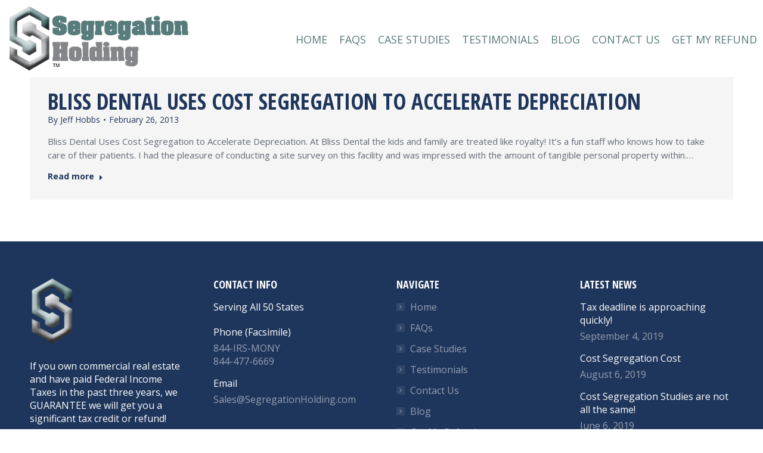

--- FILE ---
content_type: text/html; charset=UTF-8
request_url: https://segregationholding.com/tag/phoenix-cost-segregation/
body_size: 18610
content:
<!DOCTYPE html>
<!--[if !(IE 6) | !(IE 7) | !(IE 8)  ]><!-->
<html lang="en-US" class="no-js">
<!--<![endif]-->
<head>
	<meta charset="UTF-8" />
		<meta name="viewport" content="width=device-width, initial-scale=1, maximum-scale=1, user-scalable=0">
		<meta name="theme-color" content="#497374"/>	<link rel="profile" href="https://gmpg.org/xfn/11" />
	<title>Phoenix Cost Segregation &#8211; Segregation Holding</title>
<meta name='robots' content='max-image-preview:large' />
	<style>img:is([sizes="auto" i], [sizes^="auto," i]) { contain-intrinsic-size: 3000px 1500px }</style>
	<link rel='dns-prefetch' href='//fonts.googleapis.com' />
<link rel="alternate" type="application/rss+xml" title="Segregation Holding &raquo; Feed" href="https://segregationholding.com/feed/" />
<link rel="alternate" type="application/rss+xml" title="Segregation Holding &raquo; Comments Feed" href="https://segregationholding.com/comments/feed/" />
<link rel="alternate" type="application/rss+xml" title="Segregation Holding &raquo; Phoenix Cost Segregation Tag Feed" href="https://segregationholding.com/tag/phoenix-cost-segregation/feed/" />
		<!-- This site uses the Google Analytics by ExactMetrics plugin v8.3.1 - Using Analytics tracking - https://www.exactmetrics.com/ -->
							<script src="//www.googletagmanager.com/gtag/js?id=G-Q0ZZ6TFP5J"  data-cfasync="false" data-wpfc-render="false" async></script>
			<script data-cfasync="false" data-wpfc-render="false">
				var em_version = '8.3.1';
				var em_track_user = true;
				var em_no_track_reason = '';
								var ExactMetricsDefaultLocations = {"page_location":"https:\/\/segregationholding.com\/tag\/phoenix-cost-segregation\/"};
				if ( typeof ExactMetricsPrivacyGuardFilter === 'function' ) {
					var ExactMetricsLocations = (typeof ExactMetricsExcludeQuery === 'object') ? ExactMetricsPrivacyGuardFilter( ExactMetricsExcludeQuery ) : ExactMetricsPrivacyGuardFilter( ExactMetricsDefaultLocations );
				} else {
					var ExactMetricsLocations = (typeof ExactMetricsExcludeQuery === 'object') ? ExactMetricsExcludeQuery : ExactMetricsDefaultLocations;
				}

								var disableStrs = [
										'ga-disable-G-Q0ZZ6TFP5J',
									];

				/* Function to detect opted out users */
				function __gtagTrackerIsOptedOut() {
					for (var index = 0; index < disableStrs.length; index++) {
						if (document.cookie.indexOf(disableStrs[index] + '=true') > -1) {
							return true;
						}
					}

					return false;
				}

				/* Disable tracking if the opt-out cookie exists. */
				if (__gtagTrackerIsOptedOut()) {
					for (var index = 0; index < disableStrs.length; index++) {
						window[disableStrs[index]] = true;
					}
				}

				/* Opt-out function */
				function __gtagTrackerOptout() {
					for (var index = 0; index < disableStrs.length; index++) {
						document.cookie = disableStrs[index] + '=true; expires=Thu, 31 Dec 2099 23:59:59 UTC; path=/';
						window[disableStrs[index]] = true;
					}
				}

				if ('undefined' === typeof gaOptout) {
					function gaOptout() {
						__gtagTrackerOptout();
					}
				}
								window.dataLayer = window.dataLayer || [];

				window.ExactMetricsDualTracker = {
					helpers: {},
					trackers: {},
				};
				if (em_track_user) {
					function __gtagDataLayer() {
						dataLayer.push(arguments);
					}

					function __gtagTracker(type, name, parameters) {
						if (!parameters) {
							parameters = {};
						}

						if (parameters.send_to) {
							__gtagDataLayer.apply(null, arguments);
							return;
						}

						if (type === 'event') {
														parameters.send_to = exactmetrics_frontend.v4_id;
							var hookName = name;
							if (typeof parameters['event_category'] !== 'undefined') {
								hookName = parameters['event_category'] + ':' + name;
							}

							if (typeof ExactMetricsDualTracker.trackers[hookName] !== 'undefined') {
								ExactMetricsDualTracker.trackers[hookName](parameters);
							} else {
								__gtagDataLayer('event', name, parameters);
							}
							
						} else {
							__gtagDataLayer.apply(null, arguments);
						}
					}

					__gtagTracker('js', new Date());
					__gtagTracker('set', {
						'developer_id.dNDMyYj': true,
											});
					if ( ExactMetricsLocations.page_location ) {
						__gtagTracker('set', ExactMetricsLocations);
					}
										__gtagTracker('config', 'G-Q0ZZ6TFP5J', {"forceSSL":"true"} );
															window.gtag = __gtagTracker;										(function () {
						/* https://developers.google.com/analytics/devguides/collection/analyticsjs/ */
						/* ga and __gaTracker compatibility shim. */
						var noopfn = function () {
							return null;
						};
						var newtracker = function () {
							return new Tracker();
						};
						var Tracker = function () {
							return null;
						};
						var p = Tracker.prototype;
						p.get = noopfn;
						p.set = noopfn;
						p.send = function () {
							var args = Array.prototype.slice.call(arguments);
							args.unshift('send');
							__gaTracker.apply(null, args);
						};
						var __gaTracker = function () {
							var len = arguments.length;
							if (len === 0) {
								return;
							}
							var f = arguments[len - 1];
							if (typeof f !== 'object' || f === null || typeof f.hitCallback !== 'function') {
								if ('send' === arguments[0]) {
									var hitConverted, hitObject = false, action;
									if ('event' === arguments[1]) {
										if ('undefined' !== typeof arguments[3]) {
											hitObject = {
												'eventAction': arguments[3],
												'eventCategory': arguments[2],
												'eventLabel': arguments[4],
												'value': arguments[5] ? arguments[5] : 1,
											}
										}
									}
									if ('pageview' === arguments[1]) {
										if ('undefined' !== typeof arguments[2]) {
											hitObject = {
												'eventAction': 'page_view',
												'page_path': arguments[2],
											}
										}
									}
									if (typeof arguments[2] === 'object') {
										hitObject = arguments[2];
									}
									if (typeof arguments[5] === 'object') {
										Object.assign(hitObject, arguments[5]);
									}
									if ('undefined' !== typeof arguments[1].hitType) {
										hitObject = arguments[1];
										if ('pageview' === hitObject.hitType) {
											hitObject.eventAction = 'page_view';
										}
									}
									if (hitObject) {
										action = 'timing' === arguments[1].hitType ? 'timing_complete' : hitObject.eventAction;
										hitConverted = mapArgs(hitObject);
										__gtagTracker('event', action, hitConverted);
									}
								}
								return;
							}

							function mapArgs(args) {
								var arg, hit = {};
								var gaMap = {
									'eventCategory': 'event_category',
									'eventAction': 'event_action',
									'eventLabel': 'event_label',
									'eventValue': 'event_value',
									'nonInteraction': 'non_interaction',
									'timingCategory': 'event_category',
									'timingVar': 'name',
									'timingValue': 'value',
									'timingLabel': 'event_label',
									'page': 'page_path',
									'location': 'page_location',
									'title': 'page_title',
									'referrer' : 'page_referrer',
								};
								for (arg in args) {
																		if (!(!args.hasOwnProperty(arg) || !gaMap.hasOwnProperty(arg))) {
										hit[gaMap[arg]] = args[arg];
									} else {
										hit[arg] = args[arg];
									}
								}
								return hit;
							}

							try {
								f.hitCallback();
							} catch (ex) {
							}
						};
						__gaTracker.create = newtracker;
						__gaTracker.getByName = newtracker;
						__gaTracker.getAll = function () {
							return [];
						};
						__gaTracker.remove = noopfn;
						__gaTracker.loaded = true;
						window['__gaTracker'] = __gaTracker;
					})();
									} else {
										console.log("");
					(function () {
						function __gtagTracker() {
							return null;
						}

						window['__gtagTracker'] = __gtagTracker;
						window['gtag'] = __gtagTracker;
					})();
									}
			</script>
				<!-- / Google Analytics by ExactMetrics -->
		<script>
window._wpemojiSettings = {"baseUrl":"https:\/\/s.w.org\/images\/core\/emoji\/15.0.3\/72x72\/","ext":".png","svgUrl":"https:\/\/s.w.org\/images\/core\/emoji\/15.0.3\/svg\/","svgExt":".svg","source":{"concatemoji":"https:\/\/segregationholding.com\/wp-includes\/js\/wp-emoji-release.min.js?ver=6.7.4"}};
/*! This file is auto-generated */
!function(i,n){var o,s,e;function c(e){try{var t={supportTests:e,timestamp:(new Date).valueOf()};sessionStorage.setItem(o,JSON.stringify(t))}catch(e){}}function p(e,t,n){e.clearRect(0,0,e.canvas.width,e.canvas.height),e.fillText(t,0,0);var t=new Uint32Array(e.getImageData(0,0,e.canvas.width,e.canvas.height).data),r=(e.clearRect(0,0,e.canvas.width,e.canvas.height),e.fillText(n,0,0),new Uint32Array(e.getImageData(0,0,e.canvas.width,e.canvas.height).data));return t.every(function(e,t){return e===r[t]})}function u(e,t,n){switch(t){case"flag":return n(e,"\ud83c\udff3\ufe0f\u200d\u26a7\ufe0f","\ud83c\udff3\ufe0f\u200b\u26a7\ufe0f")?!1:!n(e,"\ud83c\uddfa\ud83c\uddf3","\ud83c\uddfa\u200b\ud83c\uddf3")&&!n(e,"\ud83c\udff4\udb40\udc67\udb40\udc62\udb40\udc65\udb40\udc6e\udb40\udc67\udb40\udc7f","\ud83c\udff4\u200b\udb40\udc67\u200b\udb40\udc62\u200b\udb40\udc65\u200b\udb40\udc6e\u200b\udb40\udc67\u200b\udb40\udc7f");case"emoji":return!n(e,"\ud83d\udc26\u200d\u2b1b","\ud83d\udc26\u200b\u2b1b")}return!1}function f(e,t,n){var r="undefined"!=typeof WorkerGlobalScope&&self instanceof WorkerGlobalScope?new OffscreenCanvas(300,150):i.createElement("canvas"),a=r.getContext("2d",{willReadFrequently:!0}),o=(a.textBaseline="top",a.font="600 32px Arial",{});return e.forEach(function(e){o[e]=t(a,e,n)}),o}function t(e){var t=i.createElement("script");t.src=e,t.defer=!0,i.head.appendChild(t)}"undefined"!=typeof Promise&&(o="wpEmojiSettingsSupports",s=["flag","emoji"],n.supports={everything:!0,everythingExceptFlag:!0},e=new Promise(function(e){i.addEventListener("DOMContentLoaded",e,{once:!0})}),new Promise(function(t){var n=function(){try{var e=JSON.parse(sessionStorage.getItem(o));if("object"==typeof e&&"number"==typeof e.timestamp&&(new Date).valueOf()<e.timestamp+604800&&"object"==typeof e.supportTests)return e.supportTests}catch(e){}return null}();if(!n){if("undefined"!=typeof Worker&&"undefined"!=typeof OffscreenCanvas&&"undefined"!=typeof URL&&URL.createObjectURL&&"undefined"!=typeof Blob)try{var e="postMessage("+f.toString()+"("+[JSON.stringify(s),u.toString(),p.toString()].join(",")+"));",r=new Blob([e],{type:"text/javascript"}),a=new Worker(URL.createObjectURL(r),{name:"wpTestEmojiSupports"});return void(a.onmessage=function(e){c(n=e.data),a.terminate(),t(n)})}catch(e){}c(n=f(s,u,p))}t(n)}).then(function(e){for(var t in e)n.supports[t]=e[t],n.supports.everything=n.supports.everything&&n.supports[t],"flag"!==t&&(n.supports.everythingExceptFlag=n.supports.everythingExceptFlag&&n.supports[t]);n.supports.everythingExceptFlag=n.supports.everythingExceptFlag&&!n.supports.flag,n.DOMReady=!1,n.readyCallback=function(){n.DOMReady=!0}}).then(function(){return e}).then(function(){var e;n.supports.everything||(n.readyCallback(),(e=n.source||{}).concatemoji?t(e.concatemoji):e.wpemoji&&e.twemoji&&(t(e.twemoji),t(e.wpemoji)))}))}((window,document),window._wpemojiSettings);
</script>
<style id='wp-emoji-styles-inline-css'>

	img.wp-smiley, img.emoji {
		display: inline !important;
		border: none !important;
		box-shadow: none !important;
		height: 1em !important;
		width: 1em !important;
		margin: 0 0.07em !important;
		vertical-align: -0.1em !important;
		background: none !important;
		padding: 0 !important;
	}
</style>
<link rel='stylesheet' id='wp-block-library-css' href='https://segregationholding.com/wp-includes/css/dist/block-library/style.min.css?ver=6.7.4' media='all' />
<style id='wp-block-library-theme-inline-css'>
.wp-block-audio :where(figcaption){color:#555;font-size:13px;text-align:center}.is-dark-theme .wp-block-audio :where(figcaption){color:#ffffffa6}.wp-block-audio{margin:0 0 1em}.wp-block-code{border:1px solid #ccc;border-radius:4px;font-family:Menlo,Consolas,monaco,monospace;padding:.8em 1em}.wp-block-embed :where(figcaption){color:#555;font-size:13px;text-align:center}.is-dark-theme .wp-block-embed :where(figcaption){color:#ffffffa6}.wp-block-embed{margin:0 0 1em}.blocks-gallery-caption{color:#555;font-size:13px;text-align:center}.is-dark-theme .blocks-gallery-caption{color:#ffffffa6}:root :where(.wp-block-image figcaption){color:#555;font-size:13px;text-align:center}.is-dark-theme :root :where(.wp-block-image figcaption){color:#ffffffa6}.wp-block-image{margin:0 0 1em}.wp-block-pullquote{border-bottom:4px solid;border-top:4px solid;color:currentColor;margin-bottom:1.75em}.wp-block-pullquote cite,.wp-block-pullquote footer,.wp-block-pullquote__citation{color:currentColor;font-size:.8125em;font-style:normal;text-transform:uppercase}.wp-block-quote{border-left:.25em solid;margin:0 0 1.75em;padding-left:1em}.wp-block-quote cite,.wp-block-quote footer{color:currentColor;font-size:.8125em;font-style:normal;position:relative}.wp-block-quote:where(.has-text-align-right){border-left:none;border-right:.25em solid;padding-left:0;padding-right:1em}.wp-block-quote:where(.has-text-align-center){border:none;padding-left:0}.wp-block-quote.is-large,.wp-block-quote.is-style-large,.wp-block-quote:where(.is-style-plain){border:none}.wp-block-search .wp-block-search__label{font-weight:700}.wp-block-search__button{border:1px solid #ccc;padding:.375em .625em}:where(.wp-block-group.has-background){padding:1.25em 2.375em}.wp-block-separator.has-css-opacity{opacity:.4}.wp-block-separator{border:none;border-bottom:2px solid;margin-left:auto;margin-right:auto}.wp-block-separator.has-alpha-channel-opacity{opacity:1}.wp-block-separator:not(.is-style-wide):not(.is-style-dots){width:100px}.wp-block-separator.has-background:not(.is-style-dots){border-bottom:none;height:1px}.wp-block-separator.has-background:not(.is-style-wide):not(.is-style-dots){height:2px}.wp-block-table{margin:0 0 1em}.wp-block-table td,.wp-block-table th{word-break:normal}.wp-block-table :where(figcaption){color:#555;font-size:13px;text-align:center}.is-dark-theme .wp-block-table :where(figcaption){color:#ffffffa6}.wp-block-video :where(figcaption){color:#555;font-size:13px;text-align:center}.is-dark-theme .wp-block-video :where(figcaption){color:#ffffffa6}.wp-block-video{margin:0 0 1em}:root :where(.wp-block-template-part.has-background){margin-bottom:0;margin-top:0;padding:1.25em 2.375em}
</style>
<style id='classic-theme-styles-inline-css'>
/*! This file is auto-generated */
.wp-block-button__link{color:#fff;background-color:#32373c;border-radius:9999px;box-shadow:none;text-decoration:none;padding:calc(.667em + 2px) calc(1.333em + 2px);font-size:1.125em}.wp-block-file__button{background:#32373c;color:#fff;text-decoration:none}
</style>
<style id='global-styles-inline-css'>
:root{--wp--preset--aspect-ratio--square: 1;--wp--preset--aspect-ratio--4-3: 4/3;--wp--preset--aspect-ratio--3-4: 3/4;--wp--preset--aspect-ratio--3-2: 3/2;--wp--preset--aspect-ratio--2-3: 2/3;--wp--preset--aspect-ratio--16-9: 16/9;--wp--preset--aspect-ratio--9-16: 9/16;--wp--preset--color--black: #000000;--wp--preset--color--cyan-bluish-gray: #abb8c3;--wp--preset--color--white: #FFF;--wp--preset--color--pale-pink: #f78da7;--wp--preset--color--vivid-red: #cf2e2e;--wp--preset--color--luminous-vivid-orange: #ff6900;--wp--preset--color--luminous-vivid-amber: #fcb900;--wp--preset--color--light-green-cyan: #7bdcb5;--wp--preset--color--vivid-green-cyan: #00d084;--wp--preset--color--pale-cyan-blue: #8ed1fc;--wp--preset--color--vivid-cyan-blue: #0693e3;--wp--preset--color--vivid-purple: #9b51e0;--wp--preset--color--accent: #497374;--wp--preset--color--dark-gray: #111;--wp--preset--color--light-gray: #767676;--wp--preset--gradient--vivid-cyan-blue-to-vivid-purple: linear-gradient(135deg,rgba(6,147,227,1) 0%,rgb(155,81,224) 100%);--wp--preset--gradient--light-green-cyan-to-vivid-green-cyan: linear-gradient(135deg,rgb(122,220,180) 0%,rgb(0,208,130) 100%);--wp--preset--gradient--luminous-vivid-amber-to-luminous-vivid-orange: linear-gradient(135deg,rgba(252,185,0,1) 0%,rgba(255,105,0,1) 100%);--wp--preset--gradient--luminous-vivid-orange-to-vivid-red: linear-gradient(135deg,rgba(255,105,0,1) 0%,rgb(207,46,46) 100%);--wp--preset--gradient--very-light-gray-to-cyan-bluish-gray: linear-gradient(135deg,rgb(238,238,238) 0%,rgb(169,184,195) 100%);--wp--preset--gradient--cool-to-warm-spectrum: linear-gradient(135deg,rgb(74,234,220) 0%,rgb(151,120,209) 20%,rgb(207,42,186) 40%,rgb(238,44,130) 60%,rgb(251,105,98) 80%,rgb(254,248,76) 100%);--wp--preset--gradient--blush-light-purple: linear-gradient(135deg,rgb(255,206,236) 0%,rgb(152,150,240) 100%);--wp--preset--gradient--blush-bordeaux: linear-gradient(135deg,rgb(254,205,165) 0%,rgb(254,45,45) 50%,rgb(107,0,62) 100%);--wp--preset--gradient--luminous-dusk: linear-gradient(135deg,rgb(255,203,112) 0%,rgb(199,81,192) 50%,rgb(65,88,208) 100%);--wp--preset--gradient--pale-ocean: linear-gradient(135deg,rgb(255,245,203) 0%,rgb(182,227,212) 50%,rgb(51,167,181) 100%);--wp--preset--gradient--electric-grass: linear-gradient(135deg,rgb(202,248,128) 0%,rgb(113,206,126) 100%);--wp--preset--gradient--midnight: linear-gradient(135deg,rgb(2,3,129) 0%,rgb(40,116,252) 100%);--wp--preset--font-size--small: 13px;--wp--preset--font-size--medium: 20px;--wp--preset--font-size--large: 36px;--wp--preset--font-size--x-large: 42px;--wp--preset--spacing--20: 0.44rem;--wp--preset--spacing--30: 0.67rem;--wp--preset--spacing--40: 1rem;--wp--preset--spacing--50: 1.5rem;--wp--preset--spacing--60: 2.25rem;--wp--preset--spacing--70: 3.38rem;--wp--preset--spacing--80: 5.06rem;--wp--preset--shadow--natural: 6px 6px 9px rgba(0, 0, 0, 0.2);--wp--preset--shadow--deep: 12px 12px 50px rgba(0, 0, 0, 0.4);--wp--preset--shadow--sharp: 6px 6px 0px rgba(0, 0, 0, 0.2);--wp--preset--shadow--outlined: 6px 6px 0px -3px rgba(255, 255, 255, 1), 6px 6px rgba(0, 0, 0, 1);--wp--preset--shadow--crisp: 6px 6px 0px rgba(0, 0, 0, 1);}:where(.is-layout-flex){gap: 0.5em;}:where(.is-layout-grid){gap: 0.5em;}body .is-layout-flex{display: flex;}.is-layout-flex{flex-wrap: wrap;align-items: center;}.is-layout-flex > :is(*, div){margin: 0;}body .is-layout-grid{display: grid;}.is-layout-grid > :is(*, div){margin: 0;}:where(.wp-block-columns.is-layout-flex){gap: 2em;}:where(.wp-block-columns.is-layout-grid){gap: 2em;}:where(.wp-block-post-template.is-layout-flex){gap: 1.25em;}:where(.wp-block-post-template.is-layout-grid){gap: 1.25em;}.has-black-color{color: var(--wp--preset--color--black) !important;}.has-cyan-bluish-gray-color{color: var(--wp--preset--color--cyan-bluish-gray) !important;}.has-white-color{color: var(--wp--preset--color--white) !important;}.has-pale-pink-color{color: var(--wp--preset--color--pale-pink) !important;}.has-vivid-red-color{color: var(--wp--preset--color--vivid-red) !important;}.has-luminous-vivid-orange-color{color: var(--wp--preset--color--luminous-vivid-orange) !important;}.has-luminous-vivid-amber-color{color: var(--wp--preset--color--luminous-vivid-amber) !important;}.has-light-green-cyan-color{color: var(--wp--preset--color--light-green-cyan) !important;}.has-vivid-green-cyan-color{color: var(--wp--preset--color--vivid-green-cyan) !important;}.has-pale-cyan-blue-color{color: var(--wp--preset--color--pale-cyan-blue) !important;}.has-vivid-cyan-blue-color{color: var(--wp--preset--color--vivid-cyan-blue) !important;}.has-vivid-purple-color{color: var(--wp--preset--color--vivid-purple) !important;}.has-black-background-color{background-color: var(--wp--preset--color--black) !important;}.has-cyan-bluish-gray-background-color{background-color: var(--wp--preset--color--cyan-bluish-gray) !important;}.has-white-background-color{background-color: var(--wp--preset--color--white) !important;}.has-pale-pink-background-color{background-color: var(--wp--preset--color--pale-pink) !important;}.has-vivid-red-background-color{background-color: var(--wp--preset--color--vivid-red) !important;}.has-luminous-vivid-orange-background-color{background-color: var(--wp--preset--color--luminous-vivid-orange) !important;}.has-luminous-vivid-amber-background-color{background-color: var(--wp--preset--color--luminous-vivid-amber) !important;}.has-light-green-cyan-background-color{background-color: var(--wp--preset--color--light-green-cyan) !important;}.has-vivid-green-cyan-background-color{background-color: var(--wp--preset--color--vivid-green-cyan) !important;}.has-pale-cyan-blue-background-color{background-color: var(--wp--preset--color--pale-cyan-blue) !important;}.has-vivid-cyan-blue-background-color{background-color: var(--wp--preset--color--vivid-cyan-blue) !important;}.has-vivid-purple-background-color{background-color: var(--wp--preset--color--vivid-purple) !important;}.has-black-border-color{border-color: var(--wp--preset--color--black) !important;}.has-cyan-bluish-gray-border-color{border-color: var(--wp--preset--color--cyan-bluish-gray) !important;}.has-white-border-color{border-color: var(--wp--preset--color--white) !important;}.has-pale-pink-border-color{border-color: var(--wp--preset--color--pale-pink) !important;}.has-vivid-red-border-color{border-color: var(--wp--preset--color--vivid-red) !important;}.has-luminous-vivid-orange-border-color{border-color: var(--wp--preset--color--luminous-vivid-orange) !important;}.has-luminous-vivid-amber-border-color{border-color: var(--wp--preset--color--luminous-vivid-amber) !important;}.has-light-green-cyan-border-color{border-color: var(--wp--preset--color--light-green-cyan) !important;}.has-vivid-green-cyan-border-color{border-color: var(--wp--preset--color--vivid-green-cyan) !important;}.has-pale-cyan-blue-border-color{border-color: var(--wp--preset--color--pale-cyan-blue) !important;}.has-vivid-cyan-blue-border-color{border-color: var(--wp--preset--color--vivid-cyan-blue) !important;}.has-vivid-purple-border-color{border-color: var(--wp--preset--color--vivid-purple) !important;}.has-vivid-cyan-blue-to-vivid-purple-gradient-background{background: var(--wp--preset--gradient--vivid-cyan-blue-to-vivid-purple) !important;}.has-light-green-cyan-to-vivid-green-cyan-gradient-background{background: var(--wp--preset--gradient--light-green-cyan-to-vivid-green-cyan) !important;}.has-luminous-vivid-amber-to-luminous-vivid-orange-gradient-background{background: var(--wp--preset--gradient--luminous-vivid-amber-to-luminous-vivid-orange) !important;}.has-luminous-vivid-orange-to-vivid-red-gradient-background{background: var(--wp--preset--gradient--luminous-vivid-orange-to-vivid-red) !important;}.has-very-light-gray-to-cyan-bluish-gray-gradient-background{background: var(--wp--preset--gradient--very-light-gray-to-cyan-bluish-gray) !important;}.has-cool-to-warm-spectrum-gradient-background{background: var(--wp--preset--gradient--cool-to-warm-spectrum) !important;}.has-blush-light-purple-gradient-background{background: var(--wp--preset--gradient--blush-light-purple) !important;}.has-blush-bordeaux-gradient-background{background: var(--wp--preset--gradient--blush-bordeaux) !important;}.has-luminous-dusk-gradient-background{background: var(--wp--preset--gradient--luminous-dusk) !important;}.has-pale-ocean-gradient-background{background: var(--wp--preset--gradient--pale-ocean) !important;}.has-electric-grass-gradient-background{background: var(--wp--preset--gradient--electric-grass) !important;}.has-midnight-gradient-background{background: var(--wp--preset--gradient--midnight) !important;}.has-small-font-size{font-size: var(--wp--preset--font-size--small) !important;}.has-medium-font-size{font-size: var(--wp--preset--font-size--medium) !important;}.has-large-font-size{font-size: var(--wp--preset--font-size--large) !important;}.has-x-large-font-size{font-size: var(--wp--preset--font-size--x-large) !important;}
:where(.wp-block-post-template.is-layout-flex){gap: 1.25em;}:where(.wp-block-post-template.is-layout-grid){gap: 1.25em;}
:where(.wp-block-columns.is-layout-flex){gap: 2em;}:where(.wp-block-columns.is-layout-grid){gap: 2em;}
:root :where(.wp-block-pullquote){font-size: 1.5em;line-height: 1.6;}
</style>
<link rel='stylesheet' id='contact-form-7-css' href='https://segregationholding.com/wp-content/plugins/contact-form-7/includes/css/styles.css?ver=6.0.3' media='all' />
<link rel='stylesheet' id='wpcf7-redirect-script-frontend-css' href='https://segregationholding.com/wp-content/plugins/wpcf7-redirect/build/css/wpcf7-redirect-frontend.min.css?ver=1.1' media='all' />
<link rel='stylesheet' id='the7-font-css' href='https://segregationholding.com/wp-content/themes/dt-the7/fonts/icomoon-the7-font/icomoon-the7-font.min.css?ver=12.2.0' media='all' />
<link rel='stylesheet' id='the7-awesome-fonts-css' href='https://segregationholding.com/wp-content/themes/dt-the7/fonts/FontAwesome/css/all.min.css?ver=12.2.0' media='all' />
<link rel='stylesheet' id='the7-icomoon-icomoonfree-16x16-css' href='https://segregationholding.com/wp-content/uploads/smile_fonts/icomoon-icomoonfree-16x16/icomoon-icomoonfree-16x16.css?ver=6.7.4' media='all' />
<link rel='stylesheet' id='the7-icomoon-numbers-32x32-css' href='https://segregationholding.com/wp-content/uploads/smile_fonts/icomoon-numbers-32x32/icomoon-numbers-32x32.css?ver=6.7.4' media='all' />
<link rel='stylesheet' id='popup-maker-site-css' href='//segregationholding.com/wp-content/uploads/pum/pum-site-styles.css?generated=1737655987&#038;ver=1.20.3' media='all' />
<link rel='stylesheet' id='dt-web-fonts-css' href='https://fonts.googleapis.com/css?family=Open+Sans+Condensed:300,400,600,700%7CRoboto+Condensed:400,600,700%7CRoboto:400,400italic,600,700%7COpen+Sans:400,600,700' media='all' />
<link rel='stylesheet' id='dt-main-css' href='https://segregationholding.com/wp-content/themes/dt-the7/css/main.min.css?ver=12.2.0' media='all' />
<style id='dt-main-inline-css'>
body #load {
  display: block;
  height: 100%;
  overflow: hidden;
  position: fixed;
  width: 100%;
  z-index: 9901;
  opacity: 1;
  visibility: visible;
  transition: all .35s ease-out;
}
.load-wrap {
  width: 100%;
  height: 100%;
  background-position: center center;
  background-repeat: no-repeat;
  text-align: center;
  display: -ms-flexbox;
  display: -ms-flex;
  display: flex;
  -ms-align-items: center;
  -ms-flex-align: center;
  align-items: center;
  -ms-flex-flow: column wrap;
  flex-flow: column wrap;
  -ms-flex-pack: center;
  -ms-justify-content: center;
  justify-content: center;
}
.load-wrap > svg {
  position: absolute;
  top: 50%;
  left: 50%;
  transform: translate(-50%,-50%);
}
#load {
  background: var(--the7-elementor-beautiful-loading-bg,#ffffff);
  --the7-beautiful-spinner-color2: var(--the7-beautiful-spinner-color,#497374);
}

</style>
<link rel='stylesheet' id='the7-custom-scrollbar-css' href='https://segregationholding.com/wp-content/themes/dt-the7/lib/custom-scrollbar/custom-scrollbar.min.css?ver=12.2.0' media='all' />
<link rel='stylesheet' id='the7-wpbakery-css' href='https://segregationholding.com/wp-content/themes/dt-the7/css/wpbakery.min.css?ver=12.2.0' media='all' />
<link rel='stylesheet' id='the7-core-css' href='https://segregationholding.com/wp-content/plugins/dt-the7-core/assets/css/post-type.min.css?ver=2.7.10' media='all' />
<link rel='stylesheet' id='the7-css-vars-css' href='https://segregationholding.com/wp-content/uploads/the7-css/css-vars.css?ver=d6af4c821d1a' media='all' />
<link rel='stylesheet' id='dt-custom-css' href='https://segregationholding.com/wp-content/uploads/the7-css/custom.css?ver=d6af4c821d1a' media='all' />
<link rel='stylesheet' id='dt-media-css' href='https://segregationholding.com/wp-content/uploads/the7-css/media.css?ver=d6af4c821d1a' media='all' />
<link rel='stylesheet' id='the7-mega-menu-css' href='https://segregationholding.com/wp-content/uploads/the7-css/mega-menu.css?ver=d6af4c821d1a' media='all' />
<link rel='stylesheet' id='the7-elements-albums-portfolio-css' href='https://segregationholding.com/wp-content/uploads/the7-css/the7-elements-albums-portfolio.css?ver=d6af4c821d1a' media='all' />
<link rel='stylesheet' id='the7-elements-css' href='https://segregationholding.com/wp-content/uploads/the7-css/post-type-dynamic.css?ver=d6af4c821d1a' media='all' />
<link rel='stylesheet' id='style-css' href='https://segregationholding.com/wp-content/themes/dt-the7-child/style.css?ver=12.2.0' media='all' />
<script src="https://segregationholding.com/wp-includes/js/jquery/jquery.min.js?ver=3.7.1" id="jquery-core-js"></script>
<script src="https://segregationholding.com/wp-includes/js/jquery/jquery-migrate.min.js?ver=3.4.1" id="jquery-migrate-js"></script>
<script src="https://segregationholding.com/wp-content/plugins/google-analytics-dashboard-for-wp/assets/js/frontend-gtag.min.js?ver=8.3.1" id="exactmetrics-frontend-script-js" async data-wp-strategy="async"></script>
<script data-cfasync="false" data-wpfc-render="false" id='exactmetrics-frontend-script-js-extra'>var exactmetrics_frontend = {"js_events_tracking":"true","download_extensions":"zip,mp3,mpeg,pdf,docx,pptx,xlsx,rar","inbound_paths":"[{\"path\":\"\\\/go\\\/\",\"label\":\"affiliate\"},{\"path\":\"\\\/recommend\\\/\",\"label\":\"affiliate\"}]","home_url":"https:\/\/segregationholding.com","hash_tracking":"false","v4_id":"G-Q0ZZ6TFP5J"};</script>
<script src="//segregationholding.com/wp-content/plugins/revslider/sr6/assets/js/rbtools.min.js?ver=6.7.25" async id="tp-tools-js"></script>
<script src="//segregationholding.com/wp-content/plugins/revslider/sr6/assets/js/rs6.min.js?ver=6.7.25" async id="revmin-js"></script>
<script id="dt-above-fold-js-extra">
var dtLocal = {"themeUrl":"https:\/\/segregationholding.com\/wp-content\/themes\/dt-the7","passText":"To view this protected post, enter the password below:","moreButtonText":{"loading":"Loading...","loadMore":"Load more"},"postID":"312","ajaxurl":"https:\/\/segregationholding.com\/wp-admin\/admin-ajax.php","REST":{"baseUrl":"https:\/\/segregationholding.com\/wp-json\/the7\/v1","endpoints":{"sendMail":"\/send-mail"}},"contactMessages":{"required":"One or more fields have an error. Please check and try again.","terms":"Please accept the privacy policy.","fillTheCaptchaError":"Please, fill the captcha."},"captchaSiteKey":"","ajaxNonce":"9cd3746e34","pageData":{"type":"archive","template":"archive","layout":"masonry"},"themeSettings":{"smoothScroll":"off","lazyLoading":false,"desktopHeader":{"height":55},"ToggleCaptionEnabled":"disabled","ToggleCaption":"Navigation","floatingHeader":{"showAfter":240,"showMenu":true,"height":60,"logo":{"showLogo":true,"html":"<img class=\" preload-me\" src=\"https:\/\/segregationholding.com\/wp-content\/uploads\/2019\/12\/Seg-Holding-Sticky-Logo.png\" srcset=\"https:\/\/segregationholding.com\/wp-content\/uploads\/2019\/12\/Seg-Holding-Sticky-Logo.png 200w, https:\/\/segregationholding.com\/wp-content\/uploads\/2019\/12\/Seg-Holding-Horizontal-Logo-LG.png 872w\" width=\"200\" height=\"73\"   sizes=\"200px\" alt=\"Segregation Holding\" \/>","url":"https:\/\/segregationholding.com\/"}},"topLine":{"floatingTopLine":{"logo":{"showLogo":false,"html":""}}},"mobileHeader":{"firstSwitchPoint":990,"secondSwitchPoint":778,"firstSwitchPointHeight":80,"secondSwitchPointHeight":60,"mobileToggleCaptionEnabled":"disabled","mobileToggleCaption":"Menu"},"stickyMobileHeaderFirstSwitch":{"logo":{"html":"<img class=\" preload-me\" src=\"https:\/\/segregationholding.com\/wp-content\/uploads\/2019\/12\/Seg-Holding-Horizontal-Logo-SM.png\" srcset=\"https:\/\/segregationholding.com\/wp-content\/uploads\/2019\/12\/Seg-Holding-Horizontal-Logo-SM.png 300w, https:\/\/segregationholding.com\/wp-content\/uploads\/2019\/12\/Seg-Holding-Horizontal-Logo-LG.png 872w\" width=\"300\" height=\"109\"   sizes=\"300px\" alt=\"Segregation Holding\" \/>"}},"stickyMobileHeaderSecondSwitch":{"logo":{"html":"<img class=\" preload-me\" src=\"https:\/\/segregationholding.com\/wp-content\/uploads\/2019\/11\/Logo-Website-Small.png\" srcset=\"https:\/\/segregationholding.com\/wp-content\/uploads\/2019\/11\/Logo-Website-Small.png 300w, https:\/\/segregationholding.com\/wp-content\/uploads\/2019\/11\/Logo-Website-Small.png 300w\" width=\"300\" height=\"105\"   sizes=\"300px\" alt=\"Segregation Holding\" \/>"}},"sidebar":{"switchPoint":990},"boxedWidth":"1340px"},"VCMobileScreenWidth":"778"};
var dtShare = {"shareButtonText":{"facebook":"Share on Facebook","twitter":"Share on X","pinterest":"Pin it","linkedin":"Share on Linkedin","whatsapp":"Share on Whatsapp"},"overlayOpacity":"85"};
</script>
<script src="https://segregationholding.com/wp-content/themes/dt-the7/js/above-the-fold.min.js?ver=12.2.0" id="dt-above-fold-js"></script>
<script></script><link rel="https://api.w.org/" href="https://segregationholding.com/wp-json/" /><link rel="alternate" title="JSON" type="application/json" href="https://segregationholding.com/wp-json/wp/v2/tags/394" /><link rel="EditURI" type="application/rsd+xml" title="RSD" href="https://segregationholding.com/xmlrpc.php?rsd" />
<meta name="generator" content="WordPress 6.7.4" />
<meta name="generator" content="Powered by WPBakery Page Builder - drag and drop page builder for WordPress."/>
<meta name="generator" content="Powered by Slider Revolution 6.7.25 - responsive, Mobile-Friendly Slider Plugin for WordPress with comfortable drag and drop interface." />
<script type="text/javascript" id="the7-loader-script">
document.addEventListener("DOMContentLoaded", function(event) {
	var load = document.getElementById("load");
	if(!load.classList.contains('loader-removed')){
		var removeLoading = setTimeout(function() {
			load.className += " loader-removed";
		}, 300);
	}
});
</script>
		<link rel="icon" href="https://segregationholding.com/wp-content/uploads/2019/12/Seg-Hold-Fav-Sm.png" type="image/png" sizes="16x16"/><link rel="icon" href="https://segregationholding.com/wp-content/uploads/2019/12/Seg-Hold-Fav.png" type="image/png" sizes="32x32"/><script>function setREVStartSize(e){
			//window.requestAnimationFrame(function() {
				window.RSIW = window.RSIW===undefined ? window.innerWidth : window.RSIW;
				window.RSIH = window.RSIH===undefined ? window.innerHeight : window.RSIH;
				try {
					var pw = document.getElementById(e.c).parentNode.offsetWidth,
						newh;
					pw = pw===0 || isNaN(pw) || (e.l=="fullwidth" || e.layout=="fullwidth") ? window.RSIW : pw;
					e.tabw = e.tabw===undefined ? 0 : parseInt(e.tabw);
					e.thumbw = e.thumbw===undefined ? 0 : parseInt(e.thumbw);
					e.tabh = e.tabh===undefined ? 0 : parseInt(e.tabh);
					e.thumbh = e.thumbh===undefined ? 0 : parseInt(e.thumbh);
					e.tabhide = e.tabhide===undefined ? 0 : parseInt(e.tabhide);
					e.thumbhide = e.thumbhide===undefined ? 0 : parseInt(e.thumbhide);
					e.mh = e.mh===undefined || e.mh=="" || e.mh==="auto" ? 0 : parseInt(e.mh,0);
					if(e.layout==="fullscreen" || e.l==="fullscreen")
						newh = Math.max(e.mh,window.RSIH);
					else{
						e.gw = Array.isArray(e.gw) ? e.gw : [e.gw];
						for (var i in e.rl) if (e.gw[i]===undefined || e.gw[i]===0) e.gw[i] = e.gw[i-1];
						e.gh = e.el===undefined || e.el==="" || (Array.isArray(e.el) && e.el.length==0)? e.gh : e.el;
						e.gh = Array.isArray(e.gh) ? e.gh : [e.gh];
						for (var i in e.rl) if (e.gh[i]===undefined || e.gh[i]===0) e.gh[i] = e.gh[i-1];
											
						var nl = new Array(e.rl.length),
							ix = 0,
							sl;
						e.tabw = e.tabhide>=pw ? 0 : e.tabw;
						e.thumbw = e.thumbhide>=pw ? 0 : e.thumbw;
						e.tabh = e.tabhide>=pw ? 0 : e.tabh;
						e.thumbh = e.thumbhide>=pw ? 0 : e.thumbh;
						for (var i in e.rl) nl[i] = e.rl[i]<window.RSIW ? 0 : e.rl[i];
						sl = nl[0];
						for (var i in nl) if (sl>nl[i] && nl[i]>0) { sl = nl[i]; ix=i;}
						var m = pw>(e.gw[ix]+e.tabw+e.thumbw) ? 1 : (pw-(e.tabw+e.thumbw)) / (e.gw[ix]);
						newh =  (e.gh[ix] * m) + (e.tabh + e.thumbh);
					}
					var el = document.getElementById(e.c);
					if (el!==null && el) el.style.height = newh+"px";
					el = document.getElementById(e.c+"_wrapper");
					if (el!==null && el) {
						el.style.height = newh+"px";
						el.style.display = "block";
					}
				} catch(e){
					console.log("Failure at Presize of Slider:" + e)
				}
			//});
		  };</script>
		<style id="wp-custom-css">
			::-webkit-input-placeholder { /* WebKit browsers */
color: #8f8f8f !important;
opacity: 1;
}
:-moz-placeholder { /* Mozilla Firefox 4 to 18 */
color: #8f8f8f !important;
opacity: 1;
}
::-moz-placeholder { /* Mozilla Firefox 19+ */
color: #8f8f8f !important;
opacity: 1;
}
:-ms-input-placeholder { /* Internet Explorer 10+ */
color: #8f8f8f !important;
opacity: 1;
}
.wpcf7-submit { 
background: #00653b !important;
border: none !important; 
color: #ffffff !important;
width: 100% !important;
padding-top: 10px !important;
padding-bottom: 10px !important;
}
a {
   text-decoration:none;
}

.full-row .text-area {
    width: 100%;
}

/* RPCSS(PENN) - FAQ Hover Override - 2019-Dec-12 (120745PM )*/

.vc_toggle:hover .vc_toggle_title * {
    color: #9c5708;
}

.vc_toggle:hover .vc_toggle_icon {
    border-color: #9c5708!important;
}

.vc_toggle:hover .vc_toggle_icon:before,
.vc_toggle:hover .vc_toggle_icon:after {
    background: #9c5708!important;
}
.more-link {text-decoration: underline;
text-transform: capitalize;}

/* END -  FAQ Hover Override */

/* Titles for Single Posts */
.single-post .page-title.solid-bg.bg-img-enabled{display: none;}

.single-post article h1 {
	display: none;
}
.one-half,
.one-third {
    position: relative;
    margin-right: 4%;
    float: left;
        margin-bottom: 20px;
 
}
 
.one-half { width: 48%; }
.one-third { width: 30.66%; }

.last {
    margin-right: 0 !important;
    clear: right;
}
 
@media only screen and (max-width: 767px) {
    .one-half, .one-third {
        width: 100%;
        margin-right: 0;
    }
}
.grecaptcha-badge {
display: none !important;
}		</style>
		<noscript><style> .wpb_animate_when_almost_visible { opacity: 1; }</style></noscript></head>
<body id="the7-body" class="archive tag tag-phoenix-cost-segregation tag-394 wp-embed-responsive the7-core-ver-2.7.10 layout-masonry-grid description-on-hover title-off dt-responsive-on right-mobile-menu-close-icon ouside-menu-close-icon mobile-hamburger-close-bg-enable mobile-hamburger-close-bg-hover-enable  fade-medium-mobile-menu-close-icon fade-medium-menu-close-icon srcset-enabled btn-flat custom-btn-color custom-btn-hover-color phantom-fade phantom-shadow-decoration phantom-custom-logo-on sticky-mobile-header top-header first-switch-logo-left first-switch-menu-right second-switch-logo-left second-switch-menu-right right-mobile-menu layzr-loading-on inline-message-style the7-ver-12.2.0 dt-fa-compatibility wpb-js-composer js-comp-ver-8.1 vc_responsive">
<!-- The7 12.2.0 -->
<div id="load" class="ring-loader">
	<div class="load-wrap">
<style type="text/css">
    .the7-spinner {
        width: 72px;
        height: 72px;
        position: relative;
    }
    .the7-spinner > div {
        border-radius: 50%;
        width: 9px;
        left: 0;
        box-sizing: border-box;
        display: block;
        position: absolute;
        border: 9px solid #fff;
        width: 72px;
        height: 72px;
    }
    .the7-spinner-ring-bg{
        opacity: 0.25;
    }
    div.the7-spinner-ring {
        animation: spinner-animation 0.8s cubic-bezier(1, 1, 1, 1) infinite;
        border-color:var(--the7-beautiful-spinner-color2) transparent transparent transparent;
    }

    @keyframes spinner-animation{
        from{
            transform: rotate(0deg);
        }
        to {
            transform: rotate(360deg);
        }
    }
</style>

<div class="the7-spinner">
    <div class="the7-spinner-ring-bg"></div>
    <div class="the7-spinner-ring"></div>
</div></div>
</div>
<div id="page" >
	<a class="skip-link screen-reader-text" href="#content">Skip to content</a>

<div class="masthead inline-header right full-width surround shadow-mobile-header-decoration small-mobile-menu-icon mobile-menu-icon-bg-on mobile-menu-icon-hover-bg-on dt-parent-menu-clickable show-sub-menu-on-hover show-mobile-logo"  role="banner">

	<div class="top-bar top-bar-empty top-bar-line-hide">
	<div class="top-bar-bg" ></div>
	<div class="mini-widgets left-widgets"></div><div class="mini-widgets right-widgets"></div></div>

	<header class="header-bar">

		<div class="branding">
	<div id="site-title" class="assistive-text">Segregation Holding</div>
	<div id="site-description" class="assistive-text">
</div>
	<a class="" href="https://segregationholding.com/"><img class=" preload-me" src="https://segregationholding.com/wp-content/uploads/2019/12/Seg-Holding-Horizontal-Logo-SM.png" srcset="https://segregationholding.com/wp-content/uploads/2019/12/Seg-Holding-Horizontal-Logo-SM.png 300w, https://segregationholding.com/wp-content/uploads/2019/12/Seg-Holding-Horizontal-Logo-LG.png 872w" width="300" height="109"   sizes="300px" alt="Segregation Holding" /><img class="mobile-logo preload-me" src="https://segregationholding.com/wp-content/uploads/2019/11/Logo-Website-Small.png" srcset="https://segregationholding.com/wp-content/uploads/2019/11/Logo-Website-Small.png 300w, https://segregationholding.com/wp-content/uploads/2019/11/Logo-Website-Small.png 300w" width="300" height="105"   sizes="300px" alt="Segregation Holding" /></a></div>

		<ul id="primary-menu" class="main-nav underline-decoration upwards-line level-arrows-on"><li class="menu-item menu-item-type-custom menu-item-object-custom menu-item-1827 first depth-0"><a href='https://www.segregationholding.com/' data-level='1'><span class="menu-item-text"><span class="menu-text">Home</span></span></a></li> <li class="menu-item menu-item-type-post_type menu-item-object-page menu-item-3806 depth-0"><a href='https://segregationholding.com/faqs/' data-level='1'><span class="menu-item-text"><span class="menu-text">FAQs</span></span></a></li> <li class="menu-item menu-item-type-post_type menu-item-object-page menu-item-3807 depth-0"><a href='https://segregationholding.com/case-studies/' data-level='1'><span class="menu-item-text"><span class="menu-text">Case Studies</span></span></a></li> <li class="menu-item menu-item-type-post_type menu-item-object-page menu-item-3808 depth-0"><a href='https://segregationholding.com/testimonials/' data-level='1'><span class="menu-item-text"><span class="menu-text">Testimonials</span></span></a></li> <li class="menu-item menu-item-type-post_type menu-item-object-page menu-item-3810 depth-0"><a href='https://segregationholding.com/our-journal/' data-level='1'><span class="menu-item-text"><span class="menu-text">Blog</span></span></a></li> <li class="menu-item menu-item-type-post_type menu-item-object-page menu-item-3809 depth-0"><a href='https://segregationholding.com/contact-us/' data-level='1'><span class="menu-item-text"><span class="menu-text">Contact Us</span></span></a></li> <li class="menu-item menu-item-type-post_type menu-item-object-page menu-item-3781 last depth-0"><a href='https://segregationholding.com/get-my-refund/' data-level='1'><span class="menu-item-text"><span class="menu-text">Get My Refund</span></span></a></li> </ul>
		
	</header>

</div>
<div role="navigation" aria-label="Main Menu" class="dt-mobile-header mobile-menu-show-divider">
	<div class="dt-close-mobile-menu-icon" aria-label="Close" role="button" tabindex="0"><div class="close-line-wrap"><span class="close-line"></span><span class="close-line"></span><span class="close-line"></span></div></div>	<ul id="mobile-menu" class="mobile-main-nav">
		<li class="menu-item menu-item-type-custom menu-item-object-custom menu-item-1827 first depth-0"><a href='https://www.segregationholding.com/' data-level='1'><span class="menu-item-text"><span class="menu-text">Home</span></span></a></li> <li class="menu-item menu-item-type-post_type menu-item-object-page menu-item-3806 depth-0"><a href='https://segregationholding.com/faqs/' data-level='1'><span class="menu-item-text"><span class="menu-text">FAQs</span></span></a></li> <li class="menu-item menu-item-type-post_type menu-item-object-page menu-item-3807 depth-0"><a href='https://segregationholding.com/case-studies/' data-level='1'><span class="menu-item-text"><span class="menu-text">Case Studies</span></span></a></li> <li class="menu-item menu-item-type-post_type menu-item-object-page menu-item-3808 depth-0"><a href='https://segregationholding.com/testimonials/' data-level='1'><span class="menu-item-text"><span class="menu-text">Testimonials</span></span></a></li> <li class="menu-item menu-item-type-post_type menu-item-object-page menu-item-3810 depth-0"><a href='https://segregationholding.com/our-journal/' data-level='1'><span class="menu-item-text"><span class="menu-text">Blog</span></span></a></li> <li class="menu-item menu-item-type-post_type menu-item-object-page menu-item-3809 depth-0"><a href='https://segregationholding.com/contact-us/' data-level='1'><span class="menu-item-text"><span class="menu-text">Contact Us</span></span></a></li> <li class="menu-item menu-item-type-post_type menu-item-object-page menu-item-3781 last depth-0"><a href='https://segregationholding.com/get-my-refund/' data-level='1'><span class="menu-item-text"><span class="menu-text">Get My Refund</span></span></a></li> 	</ul>
	<div class='mobile-mini-widgets-in-menu'></div>
</div>

<style id="the7-page-content-style">
#main {
  padding-top: 0px;
}
@media screen and (max-width: 778px) {
  #main {
    padding-top: 0px;
  }
}

</style>

<div id="main" class="sidebar-none sidebar-divider-off">

	
	<div class="main-gradient"></div>
	<div class="wf-wrap">
	<div class="wf-container-main">

	

	<!-- Content -->
	<div id="content" class="content" role="main">

		<style type="text/css" data-type="vc_shortcodes-custom-css">.vc_custom_1580914322475{padding-top: 70px !important;padding-bottom: 70px !important;background-image: url(https://www.segregationholding.com/wp-content/uploads/2020/01/Seg-Hold-Ora.png?id=4302) !important;}.vc_custom_1580393076549{background-color: #a66720 !important;background-position: center !important;background-repeat: no-repeat !important;background-size: cover !important;}.vc_custom_1580403770274{padding-top: 50px !important;}</style><style type="text/css" data-type="the7_shortcodes-inline-css">.blog-shortcode.archive-1a3f2e6a0a22ff9bf7c6f305c2b093f8.dividers-on.classic-layout-list article {
  margin-top: 50px;
  padding-top: 0;
  border-color: #0c397c;
}
.blog-shortcode.archive-1a3f2e6a0a22ff9bf7c6f305c2b093f8.dividers-on.classic-layout-list article:first-of-type {
  margin-top: 0;
  padding-top: 0;
}
.blog-shortcode.archive-1a3f2e6a0a22ff9bf7c6f305c2b093f8.classic-layout-list.mode-list .post-thumbnail-wrap {
  width: 0%;
}
.blog-shortcode.archive-1a3f2e6a0a22ff9bf7c6f305c2b093f8.classic-layout-list.mode-list .post-entry-content {
  width: calc(100% - 0%);
}
.blog-shortcode.archive-1a3f2e6a0a22ff9bf7c6f305c2b093f8.classic-layout-list.mode-list .no-img .post-entry-content {
  width: 100%;
}
.blog-shortcode.archive-1a3f2e6a0a22ff9bf7c6f305c2b093f8 .filter-bg-decoration .filter-categories a.act {
  color: #fff;
}
.blog-shortcode.archive-1a3f2e6a0a22ff9bf7c6f305c2b093f8:not(.mode-masonry) article {
  margin-top: 50px;
}
.blog-shortcode.archive-1a3f2e6a0a22ff9bf7c6f305c2b093f8:not(.mode-masonry) article:first-of-type,
.blog-shortcode.archive-1a3f2e6a0a22ff9bf7c6f305c2b093f8:not(.mode-masonry) article.visible.first:not(.product) {
  margin-top: 0;
}
.blog-shortcode.archive-1a3f2e6a0a22ff9bf7c6f305c2b093f8.dividers-on:not(.mode-masonry) article {
  margin-top: 0;
  padding-top: 50px;
}
.blog-shortcode.archive-1a3f2e6a0a22ff9bf7c6f305c2b093f8.dividers-on:not(.mode-masonry) article:first-of-type,
.blog-shortcode.archive-1a3f2e6a0a22ff9bf7c6f305c2b093f8.dividers-on:not(.mode-masonry) article.visible.first:not(.product) {
  margin-top: 0;
  padding-top: 0;
}
.blog-shortcode.archive-1a3f2e6a0a22ff9bf7c6f305c2b093f8 .post-thumbnail-wrap {
  padding: 0px 0px 0px 0px;
}
.blog-shortcode.archive-1a3f2e6a0a22ff9bf7c6f305c2b093f8.enable-bg-rollover .post-thumbnail-rollover:after {
  background: ;
  background: -webkit-linear-gradient();
  background: linear-gradient();
}
.blog-shortcode.archive-1a3f2e6a0a22ff9bf7c6f305c2b093f8 .gallery-zoom-ico {
  width: 44px;
  height: 44px;
  line-height: 44px;
  border-radius: 100px;
  margin: -22px 0 0 -22px;
  border-width: 0px;
  color: #ffffff;
}
.bottom-overlap-layout-list.blog-shortcode.archive-1a3f2e6a0a22ff9bf7c6f305c2b093f8 .gallery-zoom-ico {
  margin-top: -22px/2;
}
.gradient-overlay-layout-list.blog-shortcode.archive-1a3f2e6a0a22ff9bf7c6f305c2b093f8 .gallery-zoom-ico,
.content-rollover-layout-list.blog-shortcode.archive-1a3f2e6a0a22ff9bf7c6f305c2b093f8 .gallery-zoom-ico {
  margin: 0 0 10px;
}
.content-align-center.gradient-overlay-layout-list.blog-shortcode.archive-1a3f2e6a0a22ff9bf7c6f305c2b093f8 .gallery-zoom-ico,
.content-align-center.content-rollover-layout-list.blog-shortcode.archive-1a3f2e6a0a22ff9bf7c6f305c2b093f8 .gallery-zoom-ico {
  margin: 0 auto 10px;
}
.dt-icon-bg-on.blog-shortcode.archive-1a3f2e6a0a22ff9bf7c6f305c2b093f8 .gallery-zoom-ico {
  background: rgba(255,255,255,0.3);
  -webkit-box-shadow: none;
  box-shadow: none;
}
.blog-shortcode.archive-1a3f2e6a0a22ff9bf7c6f305c2b093f8 .gallery-zoom-ico > span,
.blog-shortcode.archive-1a3f2e6a0a22ff9bf7c6f305c2b093f8 .gallery-zoom-ico:before {
  font-size: 32px;
  line-height: 44px;
}
.blog-shortcode.archive-1a3f2e6a0a22ff9bf7c6f305c2b093f8 .gallery-zoom-ico > span,
.blog-shortcode.archive-1a3f2e6a0a22ff9bf7c6f305c2b093f8 .gallery-zoom-ico:before {
  color: #ffffff;
}
.blog-shortcode.archive-1a3f2e6a0a22ff9bf7c6f305c2b093f8 .fancy-date a {
  background: #ffffff;
  -webkit-box-shadow: none;
  box-shadow: none;
}
.blog-shortcode.archive-1a3f2e6a0a22ff9bf7c6f305c2b093f8 .fancy-date a * {
  color: #2d2d2d;
}
.blog-shortcode.archive-1a3f2e6a0a22ff9bf7c6f305c2b093f8 .entry-title,
.blog-shortcode.archive-1a3f2e6a0a22ff9bf7c6f305c2b093f8.owl-carousel .entry-title {
  margin-bottom: 5px;
  font-size: 37px;
  font-weight: bold;
}
.blog-shortcode.archive-1a3f2e6a0a22ff9bf7c6f305c2b093f8 .entry-meta {
  margin-bottom: 15px;
}
.blog-shortcode.archive-1a3f2e6a0a22ff9bf7c6f305c2b093f8 .portfolio-categories {
  margin-bottom: 15px;
}
.blog-shortcode.archive-1a3f2e6a0a22ff9bf7c6f305c2b093f8 .entry-excerpt {
  margin-bottom: 5px;
  font-size: 15px;
}
.blog-shortcode.archive-1a3f2e6a0a22ff9bf7c6f305c2b093f8:not(.centered-layout-list) .post-entry-content {
  padding: 25px 30px 30px 30px;
}
.blog-shortcode.archive-1a3f2e6a0a22ff9bf7c6f305c2b093f8:not(.centered-layout-list):not(.content-bg-on):not(.mode-list) .no-img .post-entry-content {
  padding: 0;
}
@media screen and (max-width: 768px) {
  .blog-shortcode.archive-1a3f2e6a0a22ff9bf7c6f305c2b093f8 article {
    -webkit-flex-flow: column nowrap;
    -moz-flex-flow: column nowrap;
    -ms-flex-flow: column nowrap;
    flex-flow: column nowrap;
    margin-top: 20px;
  }
  .blog-shortcode.archive-1a3f2e6a0a22ff9bf7c6f305c2b093f8.dividers-on article {
    border: none;
  }
  .blog-shortcode.archive-1a3f2e6a0a22ff9bf7c6f305c2b093f8.content-bg-on.centered-layout-list article {
    padding: 0;
  }
  .blog-shortcode.archive-1a3f2e6a0a22ff9bf7c6f305c2b093f8.blog-shortcode.dividers-on article,
  .blog-shortcode.archive-1a3f2e6a0a22ff9bf7c6f305c2b093f8.dividers-on.classic-layout-list article {
    margin-top: 20px;
    padding: 0;
  }
  .blog-shortcode.archive-1a3f2e6a0a22ff9bf7c6f305c2b093f8.blog-shortcode.dividers-on article:first-of-type,
  .blog-shortcode.archive-1a3f2e6a0a22ff9bf7c6f305c2b093f8.dividers-on.classic-layout-list article:first-of-type {
    padding: 0;
  }
  #page .blog-shortcode.archive-1a3f2e6a0a22ff9bf7c6f305c2b093f8 .post-thumbnail-wrap,
  #page .blog-shortcode.archive-1a3f2e6a0a22ff9bf7c6f305c2b093f8 .post-entry-content {
    width: 100%;
    margin: 0;
    top: 0;
  }
  #page .blog-shortcode.archive-1a3f2e6a0a22ff9bf7c6f305c2b093f8 .post-thumbnail-wrap {
    padding: 0;
  }
  #page .blog-shortcode.archive-1a3f2e6a0a22ff9bf7c6f305c2b093f8 .post-entry-content:after {
    display: none;
  }
  #page .blog-shortcode.archive-1a3f2e6a0a22ff9bf7c6f305c2b093f8 .project-even .post-thumbnail-wrap,
  #page .blog-shortcode.archive-1a3f2e6a0a22ff9bf7c6f305c2b093f8.centered-layout-list .post-thumbnail-wrap {
    -webkit-order: 0;
    -moz-order: 0;
    -ms-flex-order: 0;
    order: 0;
  }
  #page .blog-shortcode.archive-1a3f2e6a0a22ff9bf7c6f305c2b093f8.centered-layout-list .post-entry-title-content {
    -webkit-order: 1;
    -moz-order: 1;
    -ms-flex-order: 1;
    order: 1;
    width: 100%;
    padding: 20px 20px 0;
  }
  #page .blog-shortcode.archive-1a3f2e6a0a22ff9bf7c6f305c2b093f8.centered-layout-list .post-entry-content {
    -webkit-order: 2;
    -moz-order: 2;
    -ms-flex-order: 2;
    order: 2;
    padding-top: 0;
  }
  #page .blog-shortcode.archive-1a3f2e6a0a22ff9bf7c6f305c2b093f8 .fancy-categories {
    top: 10px;
    left: 10px;
    bottom: auto;
    right: auto;
  }
  #page .blog-shortcode.archive-1a3f2e6a0a22ff9bf7c6f305c2b093f8 .fancy-date a {
    top: 10px;
    right: 10px;
    left: auto;
    bottom: auto;
  }
  #page .blog-shortcode.archive-1a3f2e6a0a22ff9bf7c6f305c2b093f8 .post-entry-content {
    padding: 20px;
  }
  #page .blog-shortcode.archive-1a3f2e6a0a22ff9bf7c6f305c2b093f8 .entry-title {
    margin: 3px 0 5px;
    font-size: 20px;
    line-height: 26px;
  }
  #page .blog-shortcode.archive-1a3f2e6a0a22ff9bf7c6f305c2b093f8 .entry-meta {
    margin: 5px 0 5px;
  }
  #page .blog-shortcode.archive-1a3f2e6a0a22ff9bf7c6f305c2b093f8 .entry-excerpt {
    margin: 15px 0 0;
  }
  #page .blog-shortcode.archive-1a3f2e6a0a22ff9bf7c6f305c2b093f8 .post-details {
    margin: 5px 0 10px;
  }
  #page .blog-shortcode.archive-1a3f2e6a0a22ff9bf7c6f305c2b093f8 .post-details.details-type-link {
    margin-bottom: 2px;
  }
}
</style><div class="articles-list blog-shortcode mode-list archive-1a3f2e6a0a22ff9bf7c6f305c2b093f8 classic-layout-list content-bg-on scale-img dt-icon-bg-off horizontal-fancy-style loading-effect-fade-in" data-cur-page="1" data-post-limit="-1" data-pagination-mode="pages"><article class="post project-odd visible no-img post-312 type-post status-publish format-standard hentry category-37 category-38 category-accelerated-depreciation-2 category-accelerates-depreciation category-adcpa category-ascsp category-austin-cost-segregation category-birmingham-cost-segregation category-commercial-real-estate-2 category-cost-segregation category-dallas-cost-segregation category-dentist-office category-federal-income-tax category-franklin-cost-segregation category-houston-cost-segregation category-nashville-cost-segregation category-new-york-cost-segregation category-san-antonio-commercial-real-estate category-san-antonio-cost-segregation tag-25c tag-45l tag-american-taxpayer-relief-act tag-american-taxpayer-relief-act-of-2012 tag-austin-cost-segregation tag-brentwood-cost-segregation tag-cost-segregation tag-dallas-cost-segregation tag-denver-cost-segregation tag-energy-tax-credit tag-franklin-cost-segregation tag-houston-cost-segregation tag-lubbock-cost-segregation tag-nashville-cost-segregation tag-phoenix-cost-segregation tag-san-antonio-cost-segregation tag-sec-45l-energy-tax-credit tag-the-act category-56 category-57 category-58 category-63 category-64 category-65 category-50 category-40 category-41 category-68 category-17 category-69 category-71 category-74 category-75 category-295 category-47 description-off" data-name="Bliss Dental Uses Cost Segregation to Accelerate Depreciation" data-date="2013-02-26T18:22:58+00:00">

<div class="post-entry-content">

	<h3 class="entry-title">
		<a href="https://segregationholding.com/bliss-dental-uses-cost-segregation-to-accelerate-depreciation/" title="Bliss Dental Uses Cost Segregation to Accelerate Depreciation" rel="bookmark">Bliss Dental Uses Cost Segregation to Accelerate Depreciation</a>
	</h3>

	<div class="entry-meta"><a class="author vcard" href="https://segregationholding.com/author/jeffhobbs/" title="View all posts by Jeff Hobbs" rel="author">By <span class="fn">Jeff Hobbs</span></a><a href="https://segregationholding.com/2013/02/26/" title="6:22 pm" class="data-link" rel="bookmark"><time class="entry-date updated" datetime="2013-02-26T18:22:58+00:00">February 26, 2013</time></a></div>
	<div class="entry-excerpt"><p>Bliss Dental Uses Cost Segregation to Accelerate Depreciation. At Bliss Dental the kids and family are treated like royalty! It&#8217;s a fun staff who knows how to take care of their patients. I had the pleasure of conducting a site survey on this facility and was impressed with the amount of tangible personal property within.&hellip;</p>
</div>
	
<a href="https://segregationholding.com/bliss-dental-uses-cost-segregation-to-accelerate-depreciation/" class="post-details details-type-link" aria-label="Read more about Bliss Dental Uses Cost Segregation to Accelerate Depreciation">Read more<i class="dt-icon-the7-arrow-03" aria-hidden="true"></i></a>

</div></article></div>
	</div><!-- #content -->

	

			</div><!-- .wf-container -->
		</div><!-- .wf-wrap -->

	
	</div><!-- #main -->

	


	<!-- !Footer -->
	<footer id="footer" class="footer solid-bg">

		
			<div class="wf-wrap">
				<div class="wf-container-footer">
					<div class="wf-container">
						<section id="text-2" class="widget widget_text wf-cell wf-1-4">			<div class="textwidget"><p><img loading="lazy" decoding="async" class="alignnone wp-image-4109 " src="https://www.segregationholding.com/wp-content/uploads/2020/01/S-Footer.png" alt="" width="76" height="113" /></p>
<p style="color: #ffffff; padding-bottom: 10px;">If you own commercial real estate and have paid Federal Income Taxes in the past three years, we GUARANTEE we will get you a significant tax credit or refund!</p>
<style type="text/css" data-type="the7_shortcodes-inline-css">#orphaned-shortcode-128a5254f29a7b7ce0b78e61016bdfc5.ico-right-side > i {
  margin-right: 0px;
  margin-left: 8px;
}
#orphaned-shortcode-128a5254f29a7b7ce0b78e61016bdfc5 > i {
  margin-right: 8px;
}
</style><a href="https://www.segregationholding.com/get-my-refund/" class="default-btn-shortcode dt-btn dt-btn-s link-hover-off btn-inline-left " id="orphaned-shortcode-128a5254f29a7b7ce0b78e61016bdfc5"><span>GET MY REFUND!</span></a>
</div>
		</section><section id="presscore-contact-info-widget-3" class="widget widget_presscore-contact-info-widget wf-cell wf-1-4"><div class="widget-title">Contact Info</div><ul class="contact-info"><li><span class="color-primary">Serving All 50 States</span><br /></li><li><span class="color-primary">Phone (Facsimile)</span><br /><a href="tel:844-477-6669">844-IRS-MONY</a><br>
<a href="tel:844-477-6669">844-477-6669</a></li><li><span class="color-primary">Email</span><br /><a href="/cdn-cgi/l/email-protection#e3b0828f8690a3b0868491868482978a8c8dab8c8f878a8d84cd808c8e"><span class="__cf_email__" data-cfemail="ecbf8d80899facbf898b9e898b8d98858382a483808885828bc28f8381">[email&#160;protected]</span></a></li></ul></section><section id="presscore-custom-menu-one-3" class="widget widget_presscore-custom-menu-one wf-cell wf-1-4"><div class="widget-title">Navigate</div><ul class="custom-menu show-arrow"><li class="menu-item menu-item-type-post_type menu-item-object-page menu-item-home menu-item-3850 first"><a href="https://segregationholding.com/"> Home</a></li><li class="menu-item menu-item-type-post_type menu-item-object-page menu-item-3846"><a href="https://segregationholding.com/faqs/"> FAQs</a></li><li class="menu-item menu-item-type-post_type menu-item-object-page menu-item-3845"><a href="https://segregationholding.com/case-studies/"> Case Studies</a></li><li class="menu-item menu-item-type-post_type menu-item-object-page menu-item-3848"><a href="https://segregationholding.com/testimonials/"> Testimonials</a></li><li class="menu-item menu-item-type-post_type menu-item-object-page menu-item-3847"><a href="https://segregationholding.com/contact-us/"> Contact Us</a></li><li class="menu-item menu-item-type-post_type menu-item-object-page menu-item-3849"><a href="https://segregationholding.com/our-journal/"> Blog</a></li><li class="menu-item menu-item-type-post_type menu-item-object-page menu-item-3844"><a href="https://segregationholding.com/get-my-refund/"> Get My Refund</a></li></ul></section><section id="presscore-blog-posts-2" class="widget widget_presscore-blog-posts wf-cell wf-1-4"><div class="widget-title">Latest News</div><ul class="recent-posts"><li><article class="post-format-standard"><div class="post-content"><a href="https://segregationholding.com/tax-deadline-is-approaching-quickly/">Tax deadline is approaching quickly!</a><br /><time datetime="2019-09-04T21:12:54+00:00">September 4, 2019</time></div></article></li><li><article class="post-format-standard"><div class="post-content"><a href="https://segregationholding.com/cost-segregation-cost/">Cost Segregation Cost</a><br /><time datetime="2019-08-06T20:33:29+00:00">August 6, 2019</time></div></article></li><li><article class="post-format-standard"><div class="post-content"><a href="https://segregationholding.com/cost-segregation-studies-are-not-all-the-same/">Cost Segregation Studies are not all the same!</a><br /><time datetime="2019-06-06T06:33:15+00:00">June 6, 2019</time></div></article></li><li><article class="post-format-standard"><div class="post-content"><a href="https://segregationholding.com/dentists-use-cost-segregation-for-enhanced-cash-flow/">Dentists use Cost Segregation for enhanced cash flow!</a><br /><time datetime="2019-05-20T06:08:59+00:00">May 20, 2019</time></div></article></li></ul></section>					</div><!-- .wf-container -->
				</div><!-- .wf-container-footer -->
			</div><!-- .wf-wrap -->

			
<!-- !Bottom-bar -->
<div id="bottom-bar" class="full-width-line logo-left" role="contentinfo">
    <div class="wf-wrap">
        <div class="wf-container-bottom">

			
                <div class="wf-float-left">

					Copyright &copy; <script data-cfasync="false" src="/cdn-cgi/scripts/5c5dd728/cloudflare-static/email-decode.min.js"></script><script>document.write(new Date().getFullYear())</script> Segregation Holding - <a href="https://www.surfyourname.com">Website Design</a> & <a href="https://www.surfyourname.com">Development</a> by <a href="https://www.surfyourname.com">Surf Your Name. </a>
                </div>

			
            <div class="wf-float-right">

				
            </div>

        </div><!-- .wf-container-bottom -->
    </div><!-- .wf-wrap -->
</div><!-- #bottom-bar -->
	</footer><!-- #footer -->

<a href="#" class="scroll-top"><svg version="1.1" id="Layer_1" xmlns="http://www.w3.org/2000/svg" xmlns:xlink="http://www.w3.org/1999/xlink" x="0px" y="0px"
	 viewBox="0 0 16 16" style="enable-background:new 0 0 16 16;" xml:space="preserve">
<path d="M11.7,6.3l-3-3C8.5,3.1,8.3,3,8,3c0,0,0,0,0,0C7.7,3,7.5,3.1,7.3,3.3l-3,3c-0.4,0.4-0.4,1,0,1.4c0.4,0.4,1,0.4,1.4,0L7,6.4
	V12c0,0.6,0.4,1,1,1s1-0.4,1-1V6.4l1.3,1.3c0.4,0.4,1,0.4,1.4,0C11.9,7.5,12,7.3,12,7S11.9,6.5,11.7,6.3z"/>
</svg><span class="screen-reader-text">Go to Top</span></a>

</div><!-- #page -->


		<script>
			window.RS_MODULES = window.RS_MODULES || {};
			window.RS_MODULES.modules = window.RS_MODULES.modules || {};
			window.RS_MODULES.waiting = window.RS_MODULES.waiting || [];
			window.RS_MODULES.defered = false;
			window.RS_MODULES.moduleWaiting = window.RS_MODULES.moduleWaiting || {};
			window.RS_MODULES.type = 'compiled';
		</script>
		<script type="text/javascript" src="https://cdn.ywxi.net/js/1.js" async></script>
<!--Start of Tawk.to Script (0.8.7)-->
<script id="tawk-script" type="text/javascript">
var Tawk_API = Tawk_API || {};
var Tawk_LoadStart=new Date();
(function(){
	var s1 = document.createElement( 'script' ),s0=document.getElementsByTagName( 'script' )[0];
	s1.async = true;
	s1.src = 'https://embed.tawk.to/5e2aede6daaca76c6fcfae9f/default';
	s1.charset = 'UTF-8';
	s1.setAttribute( 'crossorigin','*' );
	s0.parentNode.insertBefore( s1, s0 );
})();
</script>
<!--End of Tawk.to Script (0.8.7)-->
<div id="pum-4189" role="dialog" aria-modal="false" aria-labelledby=&quot;pum_popup_title_4189&quot; class="pum pum-overlay pum-theme-4182 pum-theme-default-theme popmake-overlay click_open" data-popmake="{&quot;id&quot;:4189,&quot;slug&quot;:&quot;disaster-popup&quot;,&quot;theme_id&quot;:4182,&quot;cookies&quot;:[],&quot;triggers&quot;:[{&quot;type&quot;:&quot;click_open&quot;,&quot;settings&quot;:{&quot;extra_selectors&quot;:&quot;&quot;,&quot;cookie_name&quot;:null}}],&quot;mobile_disabled&quot;:true,&quot;tablet_disabled&quot;:null,&quot;meta&quot;:{&quot;display&quot;:{&quot;stackable&quot;:false,&quot;overlay_disabled&quot;:false,&quot;scrollable_content&quot;:false,&quot;disable_reposition&quot;:false,&quot;size&quot;:&quot;custom&quot;,&quot;responsive_min_width&quot;:&quot;0%&quot;,&quot;responsive_min_width_unit&quot;:false,&quot;responsive_max_width&quot;:&quot;30%&quot;,&quot;responsive_max_width_unit&quot;:false,&quot;custom_width&quot;:&quot;50%&quot;,&quot;custom_width_unit&quot;:false,&quot;custom_height&quot;:&quot;80%&quot;,&quot;custom_height_unit&quot;:false,&quot;custom_height_auto&quot;:&quot;1&quot;,&quot;location&quot;:&quot;center top&quot;,&quot;position_from_trigger&quot;:false,&quot;position_top&quot;:&quot;41&quot;,&quot;position_left&quot;:&quot;0&quot;,&quot;position_bottom&quot;:&quot;0&quot;,&quot;position_right&quot;:&quot;0&quot;,&quot;position_fixed&quot;:false,&quot;animation_type&quot;:&quot;fade&quot;,&quot;animation_speed&quot;:&quot;350&quot;,&quot;animation_origin&quot;:&quot;center top&quot;,&quot;overlay_zindex&quot;:false,&quot;zindex&quot;:&quot;1999999999&quot;},&quot;close&quot;:{&quot;text&quot;:&quot;&quot;,&quot;button_delay&quot;:&quot;0&quot;,&quot;overlay_click&quot;:false,&quot;esc_press&quot;:false,&quot;f4_press&quot;:false},&quot;click_open&quot;:[]}}">

	<div id="popmake-4189" class="pum-container popmake theme-4182 size-custom">

				
							<div id="pum_popup_title_4189" class="pum-title popmake-title">
				Disaster Federal Tax Relief			</div>
		
		
				<div class="pum-content popmake-content" tabindex="0">
			<p>&nbsp;</p>
<p style="text-align: center;">If you own Commercial Property, including leasehold improvements or rental houses, that was damaged or destroyed by the recent natural disasters, we can help you maximize your Federal tax benefits, saving you tens of thousands of dollars. You must act now before rebuilding. FREE consultation and benefit analysis. It’s your money, why wait.</p>
<p style="text-align: center;">[cf7form cf7key=&#8221;disaster&#8221;]</p>
<p style="text-align: center;">A member of our Disaster Recovery Team will contact you within 48 hours to initiate your tax credit.</p>
<p><img decoding="async" class=" wp-image-4208 alignright" src="https://segregationholding.com/wp-content/uploads/2020/01/SegHold.jpg" alt="" width="117" height="101" /></p>
<p>&nbsp;</p>
		</div>

				
							<button type="button" class="pum-close popmake-close" aria-label="Close">
			X			</button>
		
	</div>

</div>
<link rel='stylesheet' id='rs-plugin-settings-css' href='//segregationholding.com/wp-content/plugins/revslider/sr6/assets/css/rs6.css?ver=6.7.25' media='all' />
<style id='rs-plugin-settings-inline-css'>
#rs-demo-id {}
</style>
<script src="https://segregationholding.com/wp-content/themes/dt-the7/js/main.min.js?ver=12.2.0" id="dt-main-js"></script>
<script src="https://segregationholding.com/wp-includes/js/dist/hooks.min.js?ver=4d63a3d491d11ffd8ac6" id="wp-hooks-js"></script>
<script src="https://segregationholding.com/wp-includes/js/dist/i18n.min.js?ver=5e580eb46a90c2b997e6" id="wp-i18n-js"></script>
<script id="wp-i18n-js-after">
wp.i18n.setLocaleData( { 'text direction\u0004ltr': [ 'ltr' ] } );
</script>
<script src="https://segregationholding.com/wp-content/plugins/contact-form-7/includes/swv/js/index.js?ver=6.0.3" id="swv-js"></script>
<script id="contact-form-7-js-before">
var wpcf7 = {
    "api": {
        "root": "https:\/\/segregationholding.com\/wp-json\/",
        "namespace": "contact-form-7\/v1"
    }
};
</script>
<script src="https://segregationholding.com/wp-content/plugins/contact-form-7/includes/js/index.js?ver=6.0.3" id="contact-form-7-js"></script>
<script id="wpcf7-redirect-script-js-extra">
var wpcf7r = {"ajax_url":"https:\/\/segregationholding.com\/wp-admin\/admin-ajax.php"};
</script>
<script src="https://segregationholding.com/wp-content/plugins/wpcf7-redirect/build/js/wpcf7r-fe.js?ver=1.1" id="wpcf7-redirect-script-js"></script>
<script src="https://segregationholding.com/wp-includes/js/jquery/ui/core.min.js?ver=1.13.3" id="jquery-ui-core-js"></script>
<script id="popup-maker-site-js-extra">
var pum_vars = {"version":"1.20.3","pm_dir_url":"https:\/\/segregationholding.com\/wp-content\/plugins\/popup-maker\/","ajaxurl":"https:\/\/segregationholding.com\/wp-admin\/admin-ajax.php","restapi":"https:\/\/segregationholding.com\/wp-json\/pum\/v1","rest_nonce":null,"default_theme":"4182","debug_mode":"","disable_tracking":"","home_url":"\/","message_position":"top","core_sub_forms_enabled":"1","popups":[],"cookie_domain":"","analytics_route":"analytics","analytics_api":"https:\/\/segregationholding.com\/wp-json\/pum\/v1"};
var pum_sub_vars = {"ajaxurl":"https:\/\/segregationholding.com\/wp-admin\/admin-ajax.php","message_position":"top"};
var pum_popups = {"pum-4189":{"triggers":[],"cookies":[],"disable_on_mobile":true,"disable_on_tablet":false,"atc_promotion":null,"explain":null,"type_section":null,"theme_id":"4182","size":"custom","responsive_min_width":"0%","responsive_max_width":"30%","custom_width":"50%","custom_height_auto":true,"custom_height":"80%","scrollable_content":false,"animation_type":"fade","animation_speed":"350","animation_origin":"center top","open_sound":"none","custom_sound":"","location":"center top","position_top":"41","position_bottom":"0","position_left":"0","position_right":"0","position_from_trigger":false,"position_fixed":false,"overlay_disabled":false,"stackable":false,"disable_reposition":false,"zindex":"1999999999","close_button_delay":"0","fi_promotion":null,"close_on_form_submission":false,"close_on_form_submission_delay":0,"close_on_overlay_click":false,"close_on_esc_press":false,"close_on_f4_press":false,"disable_form_reopen":false,"disable_accessibility":false,"theme_slug":"default-theme","id":4189,"slug":"disaster-popup"}};
</script>
<script src="//segregationholding.com/wp-content/uploads/pum/pum-site-scripts.js?defer&amp;generated=1737655987&amp;ver=1.20.3" id="popup-maker-site-js"></script>
<script src="https://segregationholding.com/wp-content/plugins/popup-maker/assets/js/vendor/mobile-detect.min.js?ver=1.3.3" id="mobile-detect-js"></script>
<script src="https://segregationholding.com/wp-content/themes/dt-the7/js/legacy.min.js?ver=12.2.0" id="dt-legacy-js"></script>
<script src="https://segregationholding.com/wp-content/themes/dt-the7/lib/jquery-mousewheel/jquery-mousewheel.min.js?ver=12.2.0" id="jquery-mousewheel-js"></script>
<script src="https://segregationholding.com/wp-content/themes/dt-the7/lib/custom-scrollbar/custom-scrollbar.min.js?ver=12.2.0" id="the7-custom-scrollbar-js"></script>
<script src="https://segregationholding.com/wp-content/plugins/dt-the7-core/assets/js/post-type.min.js?ver=2.7.10" id="the7-core-js"></script>
<script src="https://www.google.com/recaptcha/api.js?render=6Lcer9QUAAAAAHKqEBov8Hs_BKZjKcsdYY6W4TFV&amp;ver=3.0" id="google-recaptcha-js"></script>
<script src="https://segregationholding.com/wp-includes/js/dist/vendor/wp-polyfill.min.js?ver=3.15.0" id="wp-polyfill-js"></script>
<script id="wpcf7-recaptcha-js-before">
var wpcf7_recaptcha = {
    "sitekey": "6Lcer9QUAAAAAHKqEBov8Hs_BKZjKcsdYY6W4TFV",
    "actions": {
        "homepage": "homepage",
        "contactform": "contactform"
    }
};
</script>
<script src="https://segregationholding.com/wp-content/plugins/contact-form-7/modules/recaptcha/index.js?ver=6.0.3" id="wpcf7-recaptcha-js"></script>
<script></script>
<div class="pswp" tabindex="-1" role="dialog" aria-hidden="true">
	<div class="pswp__bg"></div>
	<div class="pswp__scroll-wrap">
		<div class="pswp__container">
			<div class="pswp__item"></div>
			<div class="pswp__item"></div>
			<div class="pswp__item"></div>
		</div>
		<div class="pswp__ui pswp__ui--hidden">
			<div class="pswp__top-bar">
				<div class="pswp__counter"></div>
				<button class="pswp__button pswp__button--close" title="Close (Esc)" aria-label="Close (Esc)"></button>
				<button class="pswp__button pswp__button--share" title="Share" aria-label="Share"></button>
				<button class="pswp__button pswp__button--fs" title="Toggle fullscreen" aria-label="Toggle fullscreen"></button>
				<button class="pswp__button pswp__button--zoom" title="Zoom in/out" aria-label="Zoom in/out"></button>
				<div class="pswp__preloader">
					<div class="pswp__preloader__icn">
						<div class="pswp__preloader__cut">
							<div class="pswp__preloader__donut"></div>
						</div>
					</div>
				</div>
			</div>
			<div class="pswp__share-modal pswp__share-modal--hidden pswp__single-tap">
				<div class="pswp__share-tooltip"></div> 
			</div>
			<button class="pswp__button pswp__button--arrow--left" title="Previous (arrow left)" aria-label="Previous (arrow left)">
			</button>
			<button class="pswp__button pswp__button--arrow--right" title="Next (arrow right)" aria-label="Next (arrow right)">
			</button>
			<div class="pswp__caption">
				<div class="pswp__caption__center"></div>
			</div>
		</div>
	</div>
</div>
<script defer src="https://static.cloudflareinsights.com/beacon.min.js/vcd15cbe7772f49c399c6a5babf22c1241717689176015" integrity="sha512-ZpsOmlRQV6y907TI0dKBHq9Md29nnaEIPlkf84rnaERnq6zvWvPUqr2ft8M1aS28oN72PdrCzSjY4U6VaAw1EQ==" data-cf-beacon='{"version":"2024.11.0","token":"1eea409e4821460aa7fa41d8c4c22770","r":1,"server_timing":{"name":{"cfCacheStatus":true,"cfEdge":true,"cfExtPri":true,"cfL4":true,"cfOrigin":true,"cfSpeedBrain":true},"location_startswith":null}}' crossorigin="anonymous"></script>
</body>
</html>


--- FILE ---
content_type: text/html; charset=utf-8
request_url: https://www.google.com/recaptcha/api2/anchor?ar=1&k=6Lcer9QUAAAAAHKqEBov8Hs_BKZjKcsdYY6W4TFV&co=aHR0cHM6Ly9zZWdyZWdhdGlvbmhvbGRpbmcuY29tOjQ0Mw..&hl=en&v=PoyoqOPhxBO7pBk68S4YbpHZ&size=invisible&anchor-ms=20000&execute-ms=30000&cb=syg029iqvdtg
body_size: 48799
content:
<!DOCTYPE HTML><html dir="ltr" lang="en"><head><meta http-equiv="Content-Type" content="text/html; charset=UTF-8">
<meta http-equiv="X-UA-Compatible" content="IE=edge">
<title>reCAPTCHA</title>
<style type="text/css">
/* cyrillic-ext */
@font-face {
  font-family: 'Roboto';
  font-style: normal;
  font-weight: 400;
  font-stretch: 100%;
  src: url(//fonts.gstatic.com/s/roboto/v48/KFO7CnqEu92Fr1ME7kSn66aGLdTylUAMa3GUBHMdazTgWw.woff2) format('woff2');
  unicode-range: U+0460-052F, U+1C80-1C8A, U+20B4, U+2DE0-2DFF, U+A640-A69F, U+FE2E-FE2F;
}
/* cyrillic */
@font-face {
  font-family: 'Roboto';
  font-style: normal;
  font-weight: 400;
  font-stretch: 100%;
  src: url(//fonts.gstatic.com/s/roboto/v48/KFO7CnqEu92Fr1ME7kSn66aGLdTylUAMa3iUBHMdazTgWw.woff2) format('woff2');
  unicode-range: U+0301, U+0400-045F, U+0490-0491, U+04B0-04B1, U+2116;
}
/* greek-ext */
@font-face {
  font-family: 'Roboto';
  font-style: normal;
  font-weight: 400;
  font-stretch: 100%;
  src: url(//fonts.gstatic.com/s/roboto/v48/KFO7CnqEu92Fr1ME7kSn66aGLdTylUAMa3CUBHMdazTgWw.woff2) format('woff2');
  unicode-range: U+1F00-1FFF;
}
/* greek */
@font-face {
  font-family: 'Roboto';
  font-style: normal;
  font-weight: 400;
  font-stretch: 100%;
  src: url(//fonts.gstatic.com/s/roboto/v48/KFO7CnqEu92Fr1ME7kSn66aGLdTylUAMa3-UBHMdazTgWw.woff2) format('woff2');
  unicode-range: U+0370-0377, U+037A-037F, U+0384-038A, U+038C, U+038E-03A1, U+03A3-03FF;
}
/* math */
@font-face {
  font-family: 'Roboto';
  font-style: normal;
  font-weight: 400;
  font-stretch: 100%;
  src: url(//fonts.gstatic.com/s/roboto/v48/KFO7CnqEu92Fr1ME7kSn66aGLdTylUAMawCUBHMdazTgWw.woff2) format('woff2');
  unicode-range: U+0302-0303, U+0305, U+0307-0308, U+0310, U+0312, U+0315, U+031A, U+0326-0327, U+032C, U+032F-0330, U+0332-0333, U+0338, U+033A, U+0346, U+034D, U+0391-03A1, U+03A3-03A9, U+03B1-03C9, U+03D1, U+03D5-03D6, U+03F0-03F1, U+03F4-03F5, U+2016-2017, U+2034-2038, U+203C, U+2040, U+2043, U+2047, U+2050, U+2057, U+205F, U+2070-2071, U+2074-208E, U+2090-209C, U+20D0-20DC, U+20E1, U+20E5-20EF, U+2100-2112, U+2114-2115, U+2117-2121, U+2123-214F, U+2190, U+2192, U+2194-21AE, U+21B0-21E5, U+21F1-21F2, U+21F4-2211, U+2213-2214, U+2216-22FF, U+2308-230B, U+2310, U+2319, U+231C-2321, U+2336-237A, U+237C, U+2395, U+239B-23B7, U+23D0, U+23DC-23E1, U+2474-2475, U+25AF, U+25B3, U+25B7, U+25BD, U+25C1, U+25CA, U+25CC, U+25FB, U+266D-266F, U+27C0-27FF, U+2900-2AFF, U+2B0E-2B11, U+2B30-2B4C, U+2BFE, U+3030, U+FF5B, U+FF5D, U+1D400-1D7FF, U+1EE00-1EEFF;
}
/* symbols */
@font-face {
  font-family: 'Roboto';
  font-style: normal;
  font-weight: 400;
  font-stretch: 100%;
  src: url(//fonts.gstatic.com/s/roboto/v48/KFO7CnqEu92Fr1ME7kSn66aGLdTylUAMaxKUBHMdazTgWw.woff2) format('woff2');
  unicode-range: U+0001-000C, U+000E-001F, U+007F-009F, U+20DD-20E0, U+20E2-20E4, U+2150-218F, U+2190, U+2192, U+2194-2199, U+21AF, U+21E6-21F0, U+21F3, U+2218-2219, U+2299, U+22C4-22C6, U+2300-243F, U+2440-244A, U+2460-24FF, U+25A0-27BF, U+2800-28FF, U+2921-2922, U+2981, U+29BF, U+29EB, U+2B00-2BFF, U+4DC0-4DFF, U+FFF9-FFFB, U+10140-1018E, U+10190-1019C, U+101A0, U+101D0-101FD, U+102E0-102FB, U+10E60-10E7E, U+1D2C0-1D2D3, U+1D2E0-1D37F, U+1F000-1F0FF, U+1F100-1F1AD, U+1F1E6-1F1FF, U+1F30D-1F30F, U+1F315, U+1F31C, U+1F31E, U+1F320-1F32C, U+1F336, U+1F378, U+1F37D, U+1F382, U+1F393-1F39F, U+1F3A7-1F3A8, U+1F3AC-1F3AF, U+1F3C2, U+1F3C4-1F3C6, U+1F3CA-1F3CE, U+1F3D4-1F3E0, U+1F3ED, U+1F3F1-1F3F3, U+1F3F5-1F3F7, U+1F408, U+1F415, U+1F41F, U+1F426, U+1F43F, U+1F441-1F442, U+1F444, U+1F446-1F449, U+1F44C-1F44E, U+1F453, U+1F46A, U+1F47D, U+1F4A3, U+1F4B0, U+1F4B3, U+1F4B9, U+1F4BB, U+1F4BF, U+1F4C8-1F4CB, U+1F4D6, U+1F4DA, U+1F4DF, U+1F4E3-1F4E6, U+1F4EA-1F4ED, U+1F4F7, U+1F4F9-1F4FB, U+1F4FD-1F4FE, U+1F503, U+1F507-1F50B, U+1F50D, U+1F512-1F513, U+1F53E-1F54A, U+1F54F-1F5FA, U+1F610, U+1F650-1F67F, U+1F687, U+1F68D, U+1F691, U+1F694, U+1F698, U+1F6AD, U+1F6B2, U+1F6B9-1F6BA, U+1F6BC, U+1F6C6-1F6CF, U+1F6D3-1F6D7, U+1F6E0-1F6EA, U+1F6F0-1F6F3, U+1F6F7-1F6FC, U+1F700-1F7FF, U+1F800-1F80B, U+1F810-1F847, U+1F850-1F859, U+1F860-1F887, U+1F890-1F8AD, U+1F8B0-1F8BB, U+1F8C0-1F8C1, U+1F900-1F90B, U+1F93B, U+1F946, U+1F984, U+1F996, U+1F9E9, U+1FA00-1FA6F, U+1FA70-1FA7C, U+1FA80-1FA89, U+1FA8F-1FAC6, U+1FACE-1FADC, U+1FADF-1FAE9, U+1FAF0-1FAF8, U+1FB00-1FBFF;
}
/* vietnamese */
@font-face {
  font-family: 'Roboto';
  font-style: normal;
  font-weight: 400;
  font-stretch: 100%;
  src: url(//fonts.gstatic.com/s/roboto/v48/KFO7CnqEu92Fr1ME7kSn66aGLdTylUAMa3OUBHMdazTgWw.woff2) format('woff2');
  unicode-range: U+0102-0103, U+0110-0111, U+0128-0129, U+0168-0169, U+01A0-01A1, U+01AF-01B0, U+0300-0301, U+0303-0304, U+0308-0309, U+0323, U+0329, U+1EA0-1EF9, U+20AB;
}
/* latin-ext */
@font-face {
  font-family: 'Roboto';
  font-style: normal;
  font-weight: 400;
  font-stretch: 100%;
  src: url(//fonts.gstatic.com/s/roboto/v48/KFO7CnqEu92Fr1ME7kSn66aGLdTylUAMa3KUBHMdazTgWw.woff2) format('woff2');
  unicode-range: U+0100-02BA, U+02BD-02C5, U+02C7-02CC, U+02CE-02D7, U+02DD-02FF, U+0304, U+0308, U+0329, U+1D00-1DBF, U+1E00-1E9F, U+1EF2-1EFF, U+2020, U+20A0-20AB, U+20AD-20C0, U+2113, U+2C60-2C7F, U+A720-A7FF;
}
/* latin */
@font-face {
  font-family: 'Roboto';
  font-style: normal;
  font-weight: 400;
  font-stretch: 100%;
  src: url(//fonts.gstatic.com/s/roboto/v48/KFO7CnqEu92Fr1ME7kSn66aGLdTylUAMa3yUBHMdazQ.woff2) format('woff2');
  unicode-range: U+0000-00FF, U+0131, U+0152-0153, U+02BB-02BC, U+02C6, U+02DA, U+02DC, U+0304, U+0308, U+0329, U+2000-206F, U+20AC, U+2122, U+2191, U+2193, U+2212, U+2215, U+FEFF, U+FFFD;
}
/* cyrillic-ext */
@font-face {
  font-family: 'Roboto';
  font-style: normal;
  font-weight: 500;
  font-stretch: 100%;
  src: url(//fonts.gstatic.com/s/roboto/v48/KFO7CnqEu92Fr1ME7kSn66aGLdTylUAMa3GUBHMdazTgWw.woff2) format('woff2');
  unicode-range: U+0460-052F, U+1C80-1C8A, U+20B4, U+2DE0-2DFF, U+A640-A69F, U+FE2E-FE2F;
}
/* cyrillic */
@font-face {
  font-family: 'Roboto';
  font-style: normal;
  font-weight: 500;
  font-stretch: 100%;
  src: url(//fonts.gstatic.com/s/roboto/v48/KFO7CnqEu92Fr1ME7kSn66aGLdTylUAMa3iUBHMdazTgWw.woff2) format('woff2');
  unicode-range: U+0301, U+0400-045F, U+0490-0491, U+04B0-04B1, U+2116;
}
/* greek-ext */
@font-face {
  font-family: 'Roboto';
  font-style: normal;
  font-weight: 500;
  font-stretch: 100%;
  src: url(//fonts.gstatic.com/s/roboto/v48/KFO7CnqEu92Fr1ME7kSn66aGLdTylUAMa3CUBHMdazTgWw.woff2) format('woff2');
  unicode-range: U+1F00-1FFF;
}
/* greek */
@font-face {
  font-family: 'Roboto';
  font-style: normal;
  font-weight: 500;
  font-stretch: 100%;
  src: url(//fonts.gstatic.com/s/roboto/v48/KFO7CnqEu92Fr1ME7kSn66aGLdTylUAMa3-UBHMdazTgWw.woff2) format('woff2');
  unicode-range: U+0370-0377, U+037A-037F, U+0384-038A, U+038C, U+038E-03A1, U+03A3-03FF;
}
/* math */
@font-face {
  font-family: 'Roboto';
  font-style: normal;
  font-weight: 500;
  font-stretch: 100%;
  src: url(//fonts.gstatic.com/s/roboto/v48/KFO7CnqEu92Fr1ME7kSn66aGLdTylUAMawCUBHMdazTgWw.woff2) format('woff2');
  unicode-range: U+0302-0303, U+0305, U+0307-0308, U+0310, U+0312, U+0315, U+031A, U+0326-0327, U+032C, U+032F-0330, U+0332-0333, U+0338, U+033A, U+0346, U+034D, U+0391-03A1, U+03A3-03A9, U+03B1-03C9, U+03D1, U+03D5-03D6, U+03F0-03F1, U+03F4-03F5, U+2016-2017, U+2034-2038, U+203C, U+2040, U+2043, U+2047, U+2050, U+2057, U+205F, U+2070-2071, U+2074-208E, U+2090-209C, U+20D0-20DC, U+20E1, U+20E5-20EF, U+2100-2112, U+2114-2115, U+2117-2121, U+2123-214F, U+2190, U+2192, U+2194-21AE, U+21B0-21E5, U+21F1-21F2, U+21F4-2211, U+2213-2214, U+2216-22FF, U+2308-230B, U+2310, U+2319, U+231C-2321, U+2336-237A, U+237C, U+2395, U+239B-23B7, U+23D0, U+23DC-23E1, U+2474-2475, U+25AF, U+25B3, U+25B7, U+25BD, U+25C1, U+25CA, U+25CC, U+25FB, U+266D-266F, U+27C0-27FF, U+2900-2AFF, U+2B0E-2B11, U+2B30-2B4C, U+2BFE, U+3030, U+FF5B, U+FF5D, U+1D400-1D7FF, U+1EE00-1EEFF;
}
/* symbols */
@font-face {
  font-family: 'Roboto';
  font-style: normal;
  font-weight: 500;
  font-stretch: 100%;
  src: url(//fonts.gstatic.com/s/roboto/v48/KFO7CnqEu92Fr1ME7kSn66aGLdTylUAMaxKUBHMdazTgWw.woff2) format('woff2');
  unicode-range: U+0001-000C, U+000E-001F, U+007F-009F, U+20DD-20E0, U+20E2-20E4, U+2150-218F, U+2190, U+2192, U+2194-2199, U+21AF, U+21E6-21F0, U+21F3, U+2218-2219, U+2299, U+22C4-22C6, U+2300-243F, U+2440-244A, U+2460-24FF, U+25A0-27BF, U+2800-28FF, U+2921-2922, U+2981, U+29BF, U+29EB, U+2B00-2BFF, U+4DC0-4DFF, U+FFF9-FFFB, U+10140-1018E, U+10190-1019C, U+101A0, U+101D0-101FD, U+102E0-102FB, U+10E60-10E7E, U+1D2C0-1D2D3, U+1D2E0-1D37F, U+1F000-1F0FF, U+1F100-1F1AD, U+1F1E6-1F1FF, U+1F30D-1F30F, U+1F315, U+1F31C, U+1F31E, U+1F320-1F32C, U+1F336, U+1F378, U+1F37D, U+1F382, U+1F393-1F39F, U+1F3A7-1F3A8, U+1F3AC-1F3AF, U+1F3C2, U+1F3C4-1F3C6, U+1F3CA-1F3CE, U+1F3D4-1F3E0, U+1F3ED, U+1F3F1-1F3F3, U+1F3F5-1F3F7, U+1F408, U+1F415, U+1F41F, U+1F426, U+1F43F, U+1F441-1F442, U+1F444, U+1F446-1F449, U+1F44C-1F44E, U+1F453, U+1F46A, U+1F47D, U+1F4A3, U+1F4B0, U+1F4B3, U+1F4B9, U+1F4BB, U+1F4BF, U+1F4C8-1F4CB, U+1F4D6, U+1F4DA, U+1F4DF, U+1F4E3-1F4E6, U+1F4EA-1F4ED, U+1F4F7, U+1F4F9-1F4FB, U+1F4FD-1F4FE, U+1F503, U+1F507-1F50B, U+1F50D, U+1F512-1F513, U+1F53E-1F54A, U+1F54F-1F5FA, U+1F610, U+1F650-1F67F, U+1F687, U+1F68D, U+1F691, U+1F694, U+1F698, U+1F6AD, U+1F6B2, U+1F6B9-1F6BA, U+1F6BC, U+1F6C6-1F6CF, U+1F6D3-1F6D7, U+1F6E0-1F6EA, U+1F6F0-1F6F3, U+1F6F7-1F6FC, U+1F700-1F7FF, U+1F800-1F80B, U+1F810-1F847, U+1F850-1F859, U+1F860-1F887, U+1F890-1F8AD, U+1F8B0-1F8BB, U+1F8C0-1F8C1, U+1F900-1F90B, U+1F93B, U+1F946, U+1F984, U+1F996, U+1F9E9, U+1FA00-1FA6F, U+1FA70-1FA7C, U+1FA80-1FA89, U+1FA8F-1FAC6, U+1FACE-1FADC, U+1FADF-1FAE9, U+1FAF0-1FAF8, U+1FB00-1FBFF;
}
/* vietnamese */
@font-face {
  font-family: 'Roboto';
  font-style: normal;
  font-weight: 500;
  font-stretch: 100%;
  src: url(//fonts.gstatic.com/s/roboto/v48/KFO7CnqEu92Fr1ME7kSn66aGLdTylUAMa3OUBHMdazTgWw.woff2) format('woff2');
  unicode-range: U+0102-0103, U+0110-0111, U+0128-0129, U+0168-0169, U+01A0-01A1, U+01AF-01B0, U+0300-0301, U+0303-0304, U+0308-0309, U+0323, U+0329, U+1EA0-1EF9, U+20AB;
}
/* latin-ext */
@font-face {
  font-family: 'Roboto';
  font-style: normal;
  font-weight: 500;
  font-stretch: 100%;
  src: url(//fonts.gstatic.com/s/roboto/v48/KFO7CnqEu92Fr1ME7kSn66aGLdTylUAMa3KUBHMdazTgWw.woff2) format('woff2');
  unicode-range: U+0100-02BA, U+02BD-02C5, U+02C7-02CC, U+02CE-02D7, U+02DD-02FF, U+0304, U+0308, U+0329, U+1D00-1DBF, U+1E00-1E9F, U+1EF2-1EFF, U+2020, U+20A0-20AB, U+20AD-20C0, U+2113, U+2C60-2C7F, U+A720-A7FF;
}
/* latin */
@font-face {
  font-family: 'Roboto';
  font-style: normal;
  font-weight: 500;
  font-stretch: 100%;
  src: url(//fonts.gstatic.com/s/roboto/v48/KFO7CnqEu92Fr1ME7kSn66aGLdTylUAMa3yUBHMdazQ.woff2) format('woff2');
  unicode-range: U+0000-00FF, U+0131, U+0152-0153, U+02BB-02BC, U+02C6, U+02DA, U+02DC, U+0304, U+0308, U+0329, U+2000-206F, U+20AC, U+2122, U+2191, U+2193, U+2212, U+2215, U+FEFF, U+FFFD;
}
/* cyrillic-ext */
@font-face {
  font-family: 'Roboto';
  font-style: normal;
  font-weight: 900;
  font-stretch: 100%;
  src: url(//fonts.gstatic.com/s/roboto/v48/KFO7CnqEu92Fr1ME7kSn66aGLdTylUAMa3GUBHMdazTgWw.woff2) format('woff2');
  unicode-range: U+0460-052F, U+1C80-1C8A, U+20B4, U+2DE0-2DFF, U+A640-A69F, U+FE2E-FE2F;
}
/* cyrillic */
@font-face {
  font-family: 'Roboto';
  font-style: normal;
  font-weight: 900;
  font-stretch: 100%;
  src: url(//fonts.gstatic.com/s/roboto/v48/KFO7CnqEu92Fr1ME7kSn66aGLdTylUAMa3iUBHMdazTgWw.woff2) format('woff2');
  unicode-range: U+0301, U+0400-045F, U+0490-0491, U+04B0-04B1, U+2116;
}
/* greek-ext */
@font-face {
  font-family: 'Roboto';
  font-style: normal;
  font-weight: 900;
  font-stretch: 100%;
  src: url(//fonts.gstatic.com/s/roboto/v48/KFO7CnqEu92Fr1ME7kSn66aGLdTylUAMa3CUBHMdazTgWw.woff2) format('woff2');
  unicode-range: U+1F00-1FFF;
}
/* greek */
@font-face {
  font-family: 'Roboto';
  font-style: normal;
  font-weight: 900;
  font-stretch: 100%;
  src: url(//fonts.gstatic.com/s/roboto/v48/KFO7CnqEu92Fr1ME7kSn66aGLdTylUAMa3-UBHMdazTgWw.woff2) format('woff2');
  unicode-range: U+0370-0377, U+037A-037F, U+0384-038A, U+038C, U+038E-03A1, U+03A3-03FF;
}
/* math */
@font-face {
  font-family: 'Roboto';
  font-style: normal;
  font-weight: 900;
  font-stretch: 100%;
  src: url(//fonts.gstatic.com/s/roboto/v48/KFO7CnqEu92Fr1ME7kSn66aGLdTylUAMawCUBHMdazTgWw.woff2) format('woff2');
  unicode-range: U+0302-0303, U+0305, U+0307-0308, U+0310, U+0312, U+0315, U+031A, U+0326-0327, U+032C, U+032F-0330, U+0332-0333, U+0338, U+033A, U+0346, U+034D, U+0391-03A1, U+03A3-03A9, U+03B1-03C9, U+03D1, U+03D5-03D6, U+03F0-03F1, U+03F4-03F5, U+2016-2017, U+2034-2038, U+203C, U+2040, U+2043, U+2047, U+2050, U+2057, U+205F, U+2070-2071, U+2074-208E, U+2090-209C, U+20D0-20DC, U+20E1, U+20E5-20EF, U+2100-2112, U+2114-2115, U+2117-2121, U+2123-214F, U+2190, U+2192, U+2194-21AE, U+21B0-21E5, U+21F1-21F2, U+21F4-2211, U+2213-2214, U+2216-22FF, U+2308-230B, U+2310, U+2319, U+231C-2321, U+2336-237A, U+237C, U+2395, U+239B-23B7, U+23D0, U+23DC-23E1, U+2474-2475, U+25AF, U+25B3, U+25B7, U+25BD, U+25C1, U+25CA, U+25CC, U+25FB, U+266D-266F, U+27C0-27FF, U+2900-2AFF, U+2B0E-2B11, U+2B30-2B4C, U+2BFE, U+3030, U+FF5B, U+FF5D, U+1D400-1D7FF, U+1EE00-1EEFF;
}
/* symbols */
@font-face {
  font-family: 'Roboto';
  font-style: normal;
  font-weight: 900;
  font-stretch: 100%;
  src: url(//fonts.gstatic.com/s/roboto/v48/KFO7CnqEu92Fr1ME7kSn66aGLdTylUAMaxKUBHMdazTgWw.woff2) format('woff2');
  unicode-range: U+0001-000C, U+000E-001F, U+007F-009F, U+20DD-20E0, U+20E2-20E4, U+2150-218F, U+2190, U+2192, U+2194-2199, U+21AF, U+21E6-21F0, U+21F3, U+2218-2219, U+2299, U+22C4-22C6, U+2300-243F, U+2440-244A, U+2460-24FF, U+25A0-27BF, U+2800-28FF, U+2921-2922, U+2981, U+29BF, U+29EB, U+2B00-2BFF, U+4DC0-4DFF, U+FFF9-FFFB, U+10140-1018E, U+10190-1019C, U+101A0, U+101D0-101FD, U+102E0-102FB, U+10E60-10E7E, U+1D2C0-1D2D3, U+1D2E0-1D37F, U+1F000-1F0FF, U+1F100-1F1AD, U+1F1E6-1F1FF, U+1F30D-1F30F, U+1F315, U+1F31C, U+1F31E, U+1F320-1F32C, U+1F336, U+1F378, U+1F37D, U+1F382, U+1F393-1F39F, U+1F3A7-1F3A8, U+1F3AC-1F3AF, U+1F3C2, U+1F3C4-1F3C6, U+1F3CA-1F3CE, U+1F3D4-1F3E0, U+1F3ED, U+1F3F1-1F3F3, U+1F3F5-1F3F7, U+1F408, U+1F415, U+1F41F, U+1F426, U+1F43F, U+1F441-1F442, U+1F444, U+1F446-1F449, U+1F44C-1F44E, U+1F453, U+1F46A, U+1F47D, U+1F4A3, U+1F4B0, U+1F4B3, U+1F4B9, U+1F4BB, U+1F4BF, U+1F4C8-1F4CB, U+1F4D6, U+1F4DA, U+1F4DF, U+1F4E3-1F4E6, U+1F4EA-1F4ED, U+1F4F7, U+1F4F9-1F4FB, U+1F4FD-1F4FE, U+1F503, U+1F507-1F50B, U+1F50D, U+1F512-1F513, U+1F53E-1F54A, U+1F54F-1F5FA, U+1F610, U+1F650-1F67F, U+1F687, U+1F68D, U+1F691, U+1F694, U+1F698, U+1F6AD, U+1F6B2, U+1F6B9-1F6BA, U+1F6BC, U+1F6C6-1F6CF, U+1F6D3-1F6D7, U+1F6E0-1F6EA, U+1F6F0-1F6F3, U+1F6F7-1F6FC, U+1F700-1F7FF, U+1F800-1F80B, U+1F810-1F847, U+1F850-1F859, U+1F860-1F887, U+1F890-1F8AD, U+1F8B0-1F8BB, U+1F8C0-1F8C1, U+1F900-1F90B, U+1F93B, U+1F946, U+1F984, U+1F996, U+1F9E9, U+1FA00-1FA6F, U+1FA70-1FA7C, U+1FA80-1FA89, U+1FA8F-1FAC6, U+1FACE-1FADC, U+1FADF-1FAE9, U+1FAF0-1FAF8, U+1FB00-1FBFF;
}
/* vietnamese */
@font-face {
  font-family: 'Roboto';
  font-style: normal;
  font-weight: 900;
  font-stretch: 100%;
  src: url(//fonts.gstatic.com/s/roboto/v48/KFO7CnqEu92Fr1ME7kSn66aGLdTylUAMa3OUBHMdazTgWw.woff2) format('woff2');
  unicode-range: U+0102-0103, U+0110-0111, U+0128-0129, U+0168-0169, U+01A0-01A1, U+01AF-01B0, U+0300-0301, U+0303-0304, U+0308-0309, U+0323, U+0329, U+1EA0-1EF9, U+20AB;
}
/* latin-ext */
@font-face {
  font-family: 'Roboto';
  font-style: normal;
  font-weight: 900;
  font-stretch: 100%;
  src: url(//fonts.gstatic.com/s/roboto/v48/KFO7CnqEu92Fr1ME7kSn66aGLdTylUAMa3KUBHMdazTgWw.woff2) format('woff2');
  unicode-range: U+0100-02BA, U+02BD-02C5, U+02C7-02CC, U+02CE-02D7, U+02DD-02FF, U+0304, U+0308, U+0329, U+1D00-1DBF, U+1E00-1E9F, U+1EF2-1EFF, U+2020, U+20A0-20AB, U+20AD-20C0, U+2113, U+2C60-2C7F, U+A720-A7FF;
}
/* latin */
@font-face {
  font-family: 'Roboto';
  font-style: normal;
  font-weight: 900;
  font-stretch: 100%;
  src: url(//fonts.gstatic.com/s/roboto/v48/KFO7CnqEu92Fr1ME7kSn66aGLdTylUAMa3yUBHMdazQ.woff2) format('woff2');
  unicode-range: U+0000-00FF, U+0131, U+0152-0153, U+02BB-02BC, U+02C6, U+02DA, U+02DC, U+0304, U+0308, U+0329, U+2000-206F, U+20AC, U+2122, U+2191, U+2193, U+2212, U+2215, U+FEFF, U+FFFD;
}

</style>
<link rel="stylesheet" type="text/css" href="https://www.gstatic.com/recaptcha/releases/PoyoqOPhxBO7pBk68S4YbpHZ/styles__ltr.css">
<script nonce="TS_avDS0rH9dFNfL-dS3fg" type="text/javascript">window['__recaptcha_api'] = 'https://www.google.com/recaptcha/api2/';</script>
<script type="text/javascript" src="https://www.gstatic.com/recaptcha/releases/PoyoqOPhxBO7pBk68S4YbpHZ/recaptcha__en.js" nonce="TS_avDS0rH9dFNfL-dS3fg">
      
    </script></head>
<body><div id="rc-anchor-alert" class="rc-anchor-alert"></div>
<input type="hidden" id="recaptcha-token" value="[base64]">
<script type="text/javascript" nonce="TS_avDS0rH9dFNfL-dS3fg">
      recaptcha.anchor.Main.init("[\x22ainput\x22,[\x22bgdata\x22,\x22\x22,\[base64]/[base64]/[base64]/[base64]/[base64]/UltsKytdPUU6KEU8MjA0OD9SW2wrK109RT4+NnwxOTI6KChFJjY0NTEyKT09NTUyOTYmJk0rMTxjLmxlbmd0aCYmKGMuY2hhckNvZGVBdChNKzEpJjY0NTEyKT09NTYzMjA/[base64]/[base64]/[base64]/[base64]/[base64]/[base64]/[base64]\x22,\[base64]\\u003d\x22,\x22SsOZM8Oow6vDosOxJcOtw7gbIMOXwqkAwohpwo3CvMKpAMKFwonDj8KRFsObw5/DtMOMw4fDunXDjzdqw4NKNcKPwr3CpMKRbMKOw73Du8OyGAwgw6/DiMODF8KnWsKawqwDeMONBMKew6xqbcKWfQpBwpbCr8O/FD94HcKzwoTDnRZOWT/CvsOLF8OBUm8CUELDkcKnJC1ebnMLFMKze13DnMOscsKPLMOTwofChsOeexzCllBiw4HDnsOjwrjCvcOaWwXDkU7Dj8OKwrofcAvCssOgw6rCjcK/AsKSw5UbFGDCr3VPERvDo8O4DxLDgnLDjAp5woFtVDXCtkolw5bDtBciwpnCnsOlw5TCqT7DgMKBw7REwoTDmsODw6Yjw4J3woDDhBjCvsOXIUUsRMKUHCoxBMOawq/[base64]/DqMK/wr/CkcOlCxLCvMKDw5LDpGYFwpzCm2HDn8ORUcKHwrLCtsKAZz/DlXnCucKyLsKMwrzCqFpSw6LCs8O1w6NrD8KDNV/[base64]/Dp3sqV8KGVQfCqsO1B2piPnzDg8OKwqvCsSAUXsOXw6rCtzF3IUnDqzfDi28rwrRDMsKRw67ChcKLCRoyw5LCoyrCjgN0wqwbw4LCukQQfhcjwpbCgMK4IcK4EjfCgW7DjsKowqDDtn5LQcKUdXzDgS7CqcO9wp5aWD/[base64]/[base64]/DpMOGfyjClAIfVsKnw6/CsUzCom/CtwPCgMKoGcODw61fCMOQbD4dF8Oaw5vDpMKJwoteY0nDrMOaw5vChUzDpDHDq3EbF8Owe8Oowo3CnMOlwr/CqiPDhsK2bcKfI0bDlsKxwo1yb0bDryTDtcKqVlVAw7Zlw5Fhw5Niw4XCk8OPU8O6w4bDrcO1ezwUwpA9wq5fPMO4L0lJwqhKwrPDpsOGVQdbf8KUwrvCiMOewoXCuDwMKsOqUsKJdAA/eH7ColJEw5jDtcOdwpLCrsK4w6jDuMKawrUvwqDDsxgSwoV4CB9/ccKXw73DrArCvirChANDw6jCp8O/AXbCkCU7V27Ct1HCgWUowrxDw7PDqcKgw4XDnX3DvMOfw6PCrcOAw6FiH8OEL8OAQRVAPmE8a8K7w5Fwwr99wp8sw7Exw6psw7Ulw6vDo8OhAC17woxgZlfDqMKCRMK8wrPCv8KvYsOiFSLDsgnCjcKlGR/CnsKlwr/DqcOuY8KCe8O2IMKAdhnDscK+FBI0wp58M8OJw4o/woTDqcOXLxVVwpJiQcKjV8KMECLCkkvDrMKyB8OLUcOpCMOaTX4Sw5MpwoZ/w5R/ZMKUw4bCt1zDu8O+w67Ck8O4w5LCl8KBw6fCnMK6w7bDmj1XVlNqScK/w5Q6RGzDhxzCuDTCkcKxCMKowqcEQMKrAMKhUMKXalZrK8OlF1B1OUDCmz3DoSdrKMODw7nDtsOpwrQtH2/Drm06wqnChiXCmFsMwrnDncKUMjXDjVHCjMORKGzDiUjCvMOzLMO7VMKzw5/DgMKhwpJzw53CsMOUfgrCtTnDh0XClEt7w7nDt1IHYFwJCsOXS8Oqw4DDoMKIQcObw44Sd8ORwoHCmsOVw4/[base64]/CkW07w7cmw59Vw7cgwrDCjsKYJcO5wrVLd1I/[base64]/Kl7Cv8Kgw6nCqhfDsnnClsKvYzJlwpDDgn/CnkbChGNwAsKLG8OHAULCocKfwrLDj8KMRCbCo0EfA8OwNcOFwrx8w6rCuMOxPMKmwrbCnC7CvSHCk28VVsKNVC8gw7nCsCpzZcOEwpXCoHrCqAIRwpBPwqYbL2zCqETCvGrCuFbDmnbDiXvCgMOwwpA1w4IOw5/CkWtOw75Swr/[base64]/DoVvCj8KLMA/CvsOpw5nDmkUzw7JXw5FCdsKJV099TAA2w5wkwrXDlhUBTsKSMMOMWMKow6PCgMOrWR3CmsOtKsKJP8KLw6Iawro3w6/CrcOzw44Mw53DusKOw7grwoTDlRTCiBclw4YvwqFTwrfCkAhgbcKtw5vDjMOvTFgFe8KNw5ZVw4/CjHw5wrTDnsOtwrbCnMOpwr3CpMKvSsO7wqNHw4YkwqJGwqzCnTYUw4TCnjrDt2nCpUkKWMOMwrQewoMvA8Kfwr/DgsK5DCvDvWVzQhrCi8KGbMK1wqTCijnCp3FJXsKPw7k+w4APbjlnw53DhsKRacOvU8Kow55awrnDoVHDvcKuO2jDogzCssONwqJEFQHDt0Jpwo8Jwq8RN1HDrMO0w4JXLHbDgcO/[base64]/[base64]/[base64]/X2dWE1jDhMKYw5JkQh07MsOWw6LCuhDDqMOyJEHDoiF6HSJ3wojDuQs6wqUgf1XCgMOFwoHCsDrCggTDqw05w7bDlMK7w5smw65ISGbCgcO8w5/Dv8OwGsOGLcO9wqJhw4sqXSHDicKbwrHCmSkyUWzCqMOOf8KBw5Zwwo3Cg2BJT8OUEcKRSHvChFAgHWfDqHXDnsOhw58/[base64]/ODzCt0DDnMKrw7jCgMObw4jCmMOCR8OKwqPDmxrDowzCmDEYw7fCssKGZMOmUsKYAW1ewo43w7N5cDvDuEpvwoLDk3TCuwRHw4XDmCbDpwVSwqTCuyZdw6Igwq3CvxzCt2c3w4bChExVPEhtcWTDgBIfNMOBD0LCmcK8GMOUwoxyTsKAwqTDkMKGwrbCkD7CqE0JHRc/LVQBw6jDrgNLcUjCjStBw7XCmMOUw5BGK8ObwqzDskQPAMKXHj3DjXTCtU4/wrvClcK9FTZGw4nDgzfCncKOH8KZw71KwqIdw7deSMOBNsO/w7HDssODSSVJw4nCn8K5wrwhKMOXwqHCkSvCvsO0w5wow43DoMKtwo3CusKDw47DncKsw7BWw5zCrsOmb3keRMK5wqTClcOzw7IJJBkLwqFQbmjCkwrCvcOyw7jCo8K3VcKPQCfDgmkhwrY/w7Z4wqfCsj3DkMOTShzDix/DqMKSwpvDhD7CkV3CjsO4w7xPbT7DqV4cwrcfwqxDw5taMsO7JCtvw5LCpMKlw4jCqCDCpDzCm2bCo2zCmRJ/VcOiB1gIDcKCwqHDgwMQw67DoCrDrsKMDsKVH1XCk8KYw57CtynDqzY6w57Cv1wIa2tVwqVaMMKsAcK1w4LCjGPCj0TCqcKUSsKaMAd2aDQUw6zDmcKCwrHCq2UdGALDryJ7LsOtQkJ9QSnClB/DqyxRwqMywpFyVcK3wrU2w5Jdwow9K8KcaDIrPlTDokrCtApueyw4TQfDgMK0w449w5XDicOMw7VRwqfCrcKRLQ9kw73ChzvCrnhWd8KKXsOWwoLDmcOTw6jCjsKgY3jDnMKgUmvDtmJUaVUzw7RTwrNnw7LDgcK/[base64]/CvWoJw5bDrMKrNcK6wqluYxkKwpfCpsOjNE/Cv0RFwqs2w65iFMK1YU5qb8KxKCXDriJ+wqwvwqHDv8OpX8KwFMOVwqN/wqXClsKXYcO5XMKPTcK4an0HwofDsMOZDljCpGPDqsOafAU8ZzIsDR3CscOmNsOfw7pLEMK9w5hwGn/DoRrCrXTCmW3Cs8OzVDrDvMObPMKww6A8dsK1IQzDqcKzNSAJScKsIgsww4RwQcKfU3bDjMOkwqLDhUBjdsOMRS8Cw70dw7HCq8KFEcK2BcKIwrtSwqvCk8KCw4PDtCIAHcOnw7lmwq/DjwIZw4PCjGHCh8Oawohnw4zDn1fCrGdlw4kpRcKtw7vDklXClsO7w6nDvMORw6pOKcO6wrNiDcOkYMO0U8KowqvCqA58w58LYG8DUEUqTzPDuMK8LhvDt8KuZ8Orw4/CghLDksKuTRAmWsO1TyQRF8OHKizDnw8eEMKew5LCtcKFF1XDq0XDk8OhwofDh8KDbMKtw4TChjHCvsKDw4VAwp0MMVbDji05w6d8w5FiC0J8wpjCqcKyU8OuTE/DlmE+woDDoMONw4fCv2Few5nCisKmTMKLLx9FNUTDuFcmPsK2wqvDtxM5PmAneDXClU3DhjsOwrM/OlvCpTPDgGxZCsOHw7zCkWnDhcODRG9fw6t4dWZFw6HDjMOWw5M7wpEpw6JZwrzDkR4JMn7CrFctRcOLH8KhwpHDrCbDmRbCnzs/[base64]/[base64]/w4bDpXYCwojDgXZ9w4/Dhl1tZQLDuG7CqMKRwo7DgMOZw71CPgFQwrbCosKfIMK7w6NFwrXCksOLw7nDv8KPDcO8w63CnFd+wopCThwdw7chR8OZBCMOw44Twp/DrXw/[base64]/Dul4/FlfDqQrDpkxxbx3DrDLDjcKHwqzCmsOWw6USXcK5acOfw7LCjiDCgXDDmQrDqh7DtH/CjMOyw71Twqluw68vXSbCjsOawqvDmMKnw6nCkHLDmsOZw59hIzQWwqsjw5k/SQfDiMO+w4sxw7VaFhbDjcKDRMK+dnAMwoJ0NUXCusKDwqXDvsKcXSrCp17ClcOXesKDfcKKw4zCm8KxCGFTwrPCiMOJDsOMFCbCvHHCu8O2wr9SLXbDkBzCs8Oyw4bCgXwhdcOFw5wDw6kbwogHfDxrDg1cw6PDih0tScOQw7NIwqNlwp7CgMKow6/DrksJwposwpodNhEowrd+w4cTwq7Du0o0w53ClMO3w5t1dsOLb8OBwo8Ww4TCoRLDsMOlw7/DpMKiwpZRYMOqw4Y6TMODwqXCgcKNw4JgMsKCwqNXwo3CqjfCuMK9wqdNPcKAQHh4wrfCr8K8JMKbbVhNXsOlw4hbU8KVVsKqw68CBxY2XcKhF8KQwpFnM8OoVsOnw7gMw5rDg0nDl8OGw5HCl1rDisOxUFjChMKyHsKIRsOiw6zDrS9eE8OmwrbDtcKEF8Oswp5Pw7/[base64]/DhVQjeznCsH/DmDIxXBwowqYBw4jDvsOxwpwiCcKyG29cDcOPUsKSRMKkwphAwo9WA8O3W0FhwrfCvMOrwr/DnB16W1PClT9fCsKZby3Cs2nDsi/CrsKDJsKaw5nCvcKIVcK+UGvCrsOuwpJhw4g4bsO4w4HDiDPCqsKrRBNOw4o5wo/[base64]/DiMKoJ07CoMKLG8OFw6VCKH3Cry90ShjDg0tkwpZ2wrjDoXA8w4UbPsKCX14qOsOsw4oNwrlZVQtVOsOaw7kObMKMVMK0YsKpRiTCu8Ogw6wmw6HDkcOGw5zDpsOQVTvDr8K/[base64]/DmsOVw6ppwoI6wpnDt3Y2bwTDpMOGQ8K7w6loZMOxaMKSTjLDtMOqHGg8w5vDj8KlScOyTVbDnUrDsMKBT8KxQcO7QMOgw40Rw7/DshJpwrppfsOCw7DDvcOqXlE0wpfCmsOFcsOJW2U4wppcLsOAwpZRD8KtNsOlwrkow6HCtyQEfsOpFMO/JGfDjcOSXsKJw6fCrA8yP39ZG3sTAhEQw4DDlQFdT8OQw63Du8O0w4nCqMO0e8O5wp3DgcOdw4bDqSpPKsOcRx/ClsOKw7gowr/[base64]/CnUBoRcOnwoFFZ8KfLG/Du2RvwqHCtMKJwpnDvsKSw6nDgg7CvwPDu8OowrYuwr/Dh8OmQURrbcKDw7PDmXLDkCHCuR7Cs8K9NBJCKXoOXVZyw7IUw6N0wqnCncOuwqRow5zDjxzChWLDlhc2AcK8SB9NA8KzEcKywr3Dq8KYbBZhw7jDvMK3wpFFw6rDo8KBTn/CosKobhvDmng+wqZWT8KtfhVzw7kkwrdawrDDsm/[base64]/[base64]/DsVPCscKAw6/CugPDtU98bizDlcK3w7g1w6TDu1vCtMO7ccKkFcKYw4LCssOrw55Rw4HCtGvCk8Oow7XDim3DgsK7bMK7PsOUQC7Ct8KeM8K6F2x2wpEdwqfDoFLCjsOrw4wew6FUcXMuwrzDmcO1w6PDo8OSwpzDkcKdw6M6wp0VH8KlZsOww5nDr8KSw4DDksKJwqkNw5/DgylIeG4sWMORw7gow4jCuXPDoDTCu8Odwo/Dig/CicOcw598woDDnCvDiGQWwrp1McK6bMOfSRTDiMKCw6BKFcKjej8LRsOHwr9Xw5PCrXrDrMOPw7I8d1sDw500aTFKw69/[base64]/wrplNjTDnx9rwojDqwPCsVFhd3lRw6zClWpWZMOQwpckwpXDnyMpw7/CozV2dsOvcsKKBcOeJsOTdWLDvCpdw7XCkzTDjgVHWMKfw7kiwr7Dh8OTcsO8CyXDscOAKsOcCMKmwqrDisKSaQtlaMKqw6jCsSHCvUQgwqQhVMKQwovCksO+PiceKcOEw6jDrSwrUMK0w5vDuVPDq8OEw6F+fSdKwr3DjFPCg8ONw7x4wpnDu8K/wrfDjUZYI03CncKSI8KDwpnCs8Knwq41w5LCssKzMGvDh8KQXhjDncKxdCvCiS3CqcObWRTCsiDDjsKGw4smOcKtXsOeDcKwX0fDusOEacK9R8OFeMOgwpbDs8KIcC5cw6PCucO/D3bCiMOHJsKlOcOXwq1nwoZSSMKNw4nDssOtYcO3FjLCvFjCtMOPw6wSwqd+w7dyw6nCmnXDnU/DkhrChjDDjMOTdsOLwoHCgcOtwq/[base64]/[base64]/CnsKsw5zCpHHDhMOxSsKsw6vDlMK0c8OUwo7CjUbDqMOJGlnDjXIua8Olwr7CgcKFMA5Vw7RdwqUKJmdlaMOPwobCpsKrw63CtXPCrcOaw5p2FB3CjsKRXMKpwq7CtxYRwofCr8OWwrgpIsOPwqpRNsKvGCnCu8OMex/DjWDCiTDDjgDDhsOaw5c7w67DtHRMPyBCw5rChk/CgjJLZlo4A8KRYsKoXynDmMKFBjQOIjXCj3LDqMKsw7p2w47Dk8K9wq40w7UswrjCmynDmMK5YEXCqGTCslEww4XCkMKQw7pQasKiw5LCnEw9w6bCiMKbwpcIw7vCiFhpCsOhbArDrsKnEcO7w70+w4QdOFvDhcKBLx/DqXhUwogcTcOlwoXDnzvDicKPwpZQw7HDnysvw5sFw5TDpQ3DogfDosKXw43CjA3Dk8KZwqzCgcODwoIbw4zCri9wVkBiw7pTZcKCXcK3PsOnwo9gdgHCpGLDkyfDoMKONmPDhcK8w6LCizADw6/[base64]/cMOyZXHDklBQE0ZmP1zDtnBmAVrDhcOvNA8Qw7ZAwqcLL00UOMOuw7DChGHCmMOzQhrCvcKOBlELwrNiwr53dMKUVcKiwr8HwrvDqsOowocvw7sXw6opMxrDgUrCjsKHfUdbw67CjgnDn8KEw5ZLMMKSwpTCuWIjecKaI3fCnsOeVMObw4cqw78rwphZw6s/EsOpaRoRwqhKw4LCgsONTG45w4LCvk0hAsK5w6vCqcOew7VKcm3CnsKZQsOXATHDpjvDkGHClcOEERDChC/DsWjDqsKTw5fDjX0UJEwSSxobRsKxXsKww7nChjjDg2kHwpvCnD52Y2jDmy7Cj8O9wpLCozUFVsO9w60Ww4lBw7/DgsKOw4pGXcOFIXMZw4Vuw5rClcKZeC8JLSUGw41owqAGwrbCuGvCrsKYwqIvIMK+wr/ChUjCoijDusKXHg3DuwdHFjHDn8K/[base64]/Dp8OTwociwrI6w7DDo0zDjRYOYXBFw5tVw7fClAxfckw2SA1PwocVdVB9DcOfwo3CrQbCslsOU8OAw7t+wp0gwqXDp8ONwrc5L2TDiMKEClrCsW4Nw4J+wonCmMOiU8Kyw6pPwojChGhtA8OTw6jDplnDjzrDusOYw58Qwr9UJAxawrvDtcOjw6XClRx0w4/DusKbwrF0RUZrw6zDuhrCpQFMw6vDkl7DsjRcw4zCnQLCl1IOw4XCoxPDl8OZBsOIcsKcwoHDrR/CtcOxJ8KOWmhtwr/Dv3bCs8KlwrXDh8KwRsOMwpXDunxED8OBw6bDtMKdDMOqw5jCrcOJOcK0wq9cw55edCo7DMOWFsKdwrBZwqFrwrROTk9PCm7DphXDvsKPw45rw4kRwqbDlWZVZi/DlgEBAMKVDHdMcsKQF8KywqLChcK2w7PDnXsOSMOUwrbDlsOsfVXCnjgOwpjDiMOrHsKUC1E3w5DDmiEhVwg3wqsKwrUZbcO6VsKrRWbDlsKHbXjDpsOWAS/DvsOBCAJ7Ey0AVsOUwp4rO2ctwpMhL13DlmgLcQJObyIKdzzCtMOrwq/[base64]/[base64]/CnzfDkDljw4vDnD5AasKMw7HCszvDkBJewr4Hw7jCgsKWwpxlL2J+D8KPB8KrDsO8wqQcw43CjsKyw4M0FhwhNMKfAisONmZuwq/DlDPCrypxdzgWw7zCgiVRw7fDjHFIw4XCgwXDlcKSfMK2Xw9IwqrCrsKOw6PDvcKjw6LCvcOJwprDkMOawpzDtUjDhl4vw45xw4nDv0fDuMOuWVk2bwQqw7wECnZ8woZpIcOvIGBYTh/CtcKfw6fDp8OuwqVpw7B7woNmdU3Di3bCuMKcUyA8wr11UcOaWsKpwrE1TMOhwpAyw78hG2EQw4Umw40aXcOEMU/CmB/CryFrw4zDiMKjwp3CrsO3w7HCjFrCkGTDhcKSecKcw4TCh8OTJMK/[base64]/[base64]/Dr8KmWhljXTbDncOMwpbCkw1TKcKtwp/DucO5wrrChcOeNS7DmU3DnMO/[base64]/cMK2dBPDrsOTCsKTw5RbJcKzw6bDhTIYw68uw5RZRsKUFw/CgsOGOcKjwprDs8OOwpUfRm/DgHLDsS0ywpcOw7nDlMKHa1zDpsOfMU/CgsO8RMK8ajjCkB58w6dAwrHCrwQgSsOzOCVzwp0LacKqwqvDoHvCimrDtCjCqMO2wrfDtMOCQ8OXTRxfw5phJX9lRsKga3/CuMOYVMKPwpY3IQvDqyUrYVbDssK2w4gFEMOOdi9Lw4pwwpkXw7I2w7zCikXCm8KFDygUesO2e8OwSMK6ZHlXwr7Dr1MPw4ocTQvCksOUwrQ4QWlqw5olw5zCh8KmPcKoLyEtX0XCtsKzcMORNcOpcXFbO03DrMK4SsOKw4HDryrDiFcbZGjDkhAJJ1Abw43Dnx/DpAXCqXXCvMOnwpnDtMOpB8OYDcOBwoh2ayxGWsK6w5LCvsKoYMObLEhyA8KMw65fw6/[base64]/DmcOpwqd/ZBR5wqdaw4bCvVR/[base64]/DgX3DkMK0NcKGwplMQ8KQG8OwW8O3wrfDmGxSwqzCoMOrw4Jsw7XDv8Ouw6PChnXCjsO/[base64]/bsKVwrh0w6rDgsOGf2nDssOJGCfCqcO5fMOgCQhzw4jCoCTDpHXDs8K4w4XDlMKUVlpUJcOhw6RhGkRcwr7CtDMdV8OJw4fCosKfRlPCsAI+TxnCoijDhMKLwrbCoSjCqsKJw4TCsk/CqmHDtX9pHMOhLkRjL1/[base64]/CjVfDnsOMJMKQw7zDlgrCvlTCsyZ2woHCnsOvTErDmmAff0/Cm8OFEsKAVX/DvyLCicKkf8KIRcO4w6zDvgYgw4zCs8OqIiVgwoPDtxzCpTZJwrlmw7HDm2NYYArCiBrDgQkKOiHDjDHDogjDqgfCnlYONw4YKR/DsVwdK2Rlw41iRsKaf08kHFvDjRpzwph0ccOnacOYBnMwR8Kewp7Coko/[base64]/LMKKwqfDl8Ozw7onwoMMwppmeVoGKsO5woY2AcKuwpLDvMKiw5hcIsKtKTIOw4kbbcKjw5HDjnc1wrfDiF8Vwo02wr3DsMOmwpzDssKxw7PDqEpvwqDCiBM0Ng7Dh8Kpwp0USllSL2PCjA3CmFV6wq5QwrjDknMPwrHCgRTDmFHCpsKyPwbDlkDDpSQmMD/[base64]/[base64]/CkMK/w7wMwoTCukTCoEIWw6PDnnpFQsKYw5jCrUIJwrcxJMOpw79aPwtbPBhcSMKbeTseYcOrwpIkHnJvw6MFwqvDosKKb8O2w4PCsgLChcOGVsKYw7IOTMKlw5Ndwq4OecO3YcOYUz3CtWnDjX7DicKUZMOawodZesKHwrceV8K9DMOTQAHDm8OCAx3CvC/DqcKGXBDChQdEw7sGwpDCpsOWJxzDkcKpw6lZw6bCvV3DsGXCgcKJAy9mXcKlRsOqwqzDgMKhUMOkMBhQGh0+wofCg0vDnsOPwpnCtMOPV8KKLyTCuh5dwqzCgcKcw7TDqsKsRj/CvlRqw43CpcKqwrp9XAbDgzUAw6pQwoPDnh4/IMOoSD3DpcK3wrUgRkssNsKjwqpUwonDl8OSwro5wofDpiotwrQgNsOwBsOLwpVRwrbDrMKDwp3DjHdsKTXDintfF8Kdw5/DjWUDKcOCMcKcwrnCmmlyNx/[base64]/[base64]/DsUrCqsO6DRXDn8K6w785w7YIY2ZaSnXCr8KpM8OSKkIMJsKgw61zwp/CpSfDgVRgwrXCmsO0XcOrAX3Dn3FEw61Awq7DoMKDV0jCiUd5FsO5wpHDr8O9bcOKw6/CqnXDiRIze8KEcT1dXsKXN8KUwr8Cw7cDwqDCmMOjw5bDgHYUw6zCsVV9YMK7wqIeJ8OyOE4Ba8Okw7jDj8OAw73CuFTCnsKdwpvDm0bDvk/[base64]/CvMKeD0PDg8Kjw699w4MEEMOzwovCgnZ1VMK3wqxHM2fCgSBNw6zDoxXDj8KDIcKpBMKXGMOEw4o3woLCpsO1OcOewpTCq8O/[base64]/DoxAIwpdEa8K/[base64]/QyvDsMOJH0DCnT7DiMOhBcOCSHEIwojClk46w7sEwrpDwoDDsi/Ch8KVT8KiwpoUVmdMI8O1GMO2BWbCiiNRw4NCSkNBw4rDp8KsUFbCjkLCmcKgXBPDgMOQNUhePcOBw47DhjsAw4DDiMObw57DqVoqSsOxXBIfeRwkw78hQXNxY8Kcw6NmPUZgcW/DscKmw7bCm8KIw5V9OTQGwo3CjgbDgxXDm8O7woI/[base64]/HcKGw48nwqPCnWkecTk6HzR/[base64]/DgcK4TcO0w4gYX8KZwofDszTCvcOEOcODw5sjw4vDoxQFPjXCpcKbR0hIE8OoPztrNEnCvQzDicKDwoDDjigzYGE/bXnCtcOpQMOzVDAGw4xSCMKDwqpeDsOORMOLw4NBR0pjwr/Cg8KfGwzCq8Kew71NwpHDicOvw4HDokrDmsOUwrNqHsKXaH/Cm8OJw6vDjE1/I8ODw6Agw4TDux8Jwo/DlcOtw4/CncKZw6Ezwp/[base64]/byLDhmDDvcOiw6fCssOJw7EmGH3ClTR1wpk1cExWHsKmV3B0Mn7DjzgjeBIEaG9LYGQ8Nz/[base64]/JMOtw6s4wrlCVHU9w4oKN0LCq8Kkw5rDr38fwqocTsKPJsOoG8K1wr03OH9dw6bCnMKnI8Klw6HChMKEZ28OccORw7bDrcKQw7nClcKmCRjClsOXw7DCnkrDhjXDnCkHUz/DrsKUwokbLsKdw6FUFcOhX8Oqw48ISXHCqTjCiU3Do3zDksOXKyXDmAgBw6nDrzjCn8KLG3xtw7HCpMKhw4wfw60yKE53NjNzL8KNw49uw6oww5bDtSguw4wKw6pBwqhJwonCrsK/PsKcRjZpW8KMwr5obcOCw7fDr8Ofw6h6OcKdw6xicQF6UcO6N1/ClsKQw7NYw55+woXDpcOvJMOdXUvDqcK+wr4qBcK/[base64]/CnELDisKPwo4Me8KAwqFCZMOiBz/DlhlIwrNfw70Qwo/CjA3DnMKsFlbDhDTDgT3DmDDCmV9ZwrlmTFXCpELCuVcKd8KDw6jDrMKJVwPDoxV1w7vDkcOUwpRlMn7DnMK7QcKCCMOuwq5NMjvCm8KPbDvDisKrC1ViUMORw4TCm1HCv8OJw5PDngXCtAAMw7XDh8KUasK4w43Cp8Ksw5nCgV7CiS41IMKYPX/CgGrDrXdaNsKRfmwIwqp6STNrIMKGwpLCp8KAV8KMw7nDhUIEwqAqwpHCojTDs8KZwqY3wqTCuE/Drz3Ci3RUeMK9OGLCilPDlx/CucKpw6Azw4LCpsOVFjDCtAhdw7xAdcKtE0/DhRInQErDhsKrQktRwphrw5RAwqkTwrt5TMKzBsOsw7kfwqwKVsKrVMO1wqQWw7PDl1ZEwqR9w47DgMKcw5DCqBRpw6DCpsO8BMKMw6/DusOnw7AFWhdpP8ObVsOpM1ALwpYEUMOawpXDlkwtLR3DhMKEwrZKbsKJY1PDscKnP0dpw652w4bDi1PCknxmMz7Ck8KIOsKCwr4mZA1/ASI7YMK3w4RSOcOVNcKZbhR/w5rDj8KvwrkAK0TCsSDCnMKxPGBeHcKAGz/DnGDCiXlnEw43w7fDt8KawpnCgnvCoMOlwpMxH8KUw4vCr2zCh8K8fsKBw4Q4GMKkwr/Du0vDnR/CkcKpwr/CjwDDnMKJQ8O8wrXDk244R8KzwptjTsKYXitsbsK2w7N0wrdFw6bDnmA9woPCmFhGa3ULdsKrKAQ1OnjCoH18Shd5GjIaT2bDkBjDnlLCmyzCn8OjMz7Do37DpSgawpLDhhsuw4QCwp3DjyrDpn9+CX3Ctm9TwrnCgE/CpsOoeSTCvllgwpghFWXCjsOtw7hXw73DvxAiOFgkwqUsDMOxB03DqcObw6xmK8KHNMKewoglwopIw7pzw6TCnsOecn3ClUPCtsK7dsOBw5I7w6vDj8Orw7nDjxnDhU/DiiAAJMK8wrBlwrkQw5F5U8ONQ8O+wqjDj8OxVA7ClkTDsMOgw6vCtTzCjcKYwod9woEGwqA1wrsKbcKBXlTCiMO/TxJIDMKVw5hFR38Ww4IiwobCvmsHV8OpwrNhw79OLsODecKrwpLDgMKYWWPCtQjDm0fDl8OMLcK3wrkzMTvCsDzCgsOJwoTChsKCw6jCll7CicOJw4fDo8OTwqnCucOAPMKVOmQ1MBvChcKBw4vDrzZNQjRyP8ObZzhnwqrDlRbDi8OewqDDi8OCw6fDvD/DrRwTw7/ClkXDgQE7w4LCqsKoQcKNw4LDncOgw6Aqwqt5wozDiEcWwpRFwpZNasKqwpnDpcO/FcK7wqHClzHCmcKYwpfCmsKfdXfCocOhw6Ufw75swqw8w4U7w5LDh2/CtcK8w5/DqcKHw4jCjsOdw4dpw7bDogLDl3IowpTDqy7CisO5KwIFejDDuBnCilECG1Fow4XChMKvw7/DrcODDMOhHxwIw4l6w4Bsw4jDscKKw79eFcOhRw4+E8OXw7Iqw7wPQwF6w59BTMKRw7AiwqbCnsKCw4MzworDjsK8ZsKICsKlQsKqw7HDjcORw7ofSQ8lW30FHsK4w4XDosKywqDCu8Ozw5liwrgOK0I+bzjCsHp7w4kCG8OxwoPCqXHDm8K8cA/Ck8KlwpPCnMKKOMOrw7TCsMKyw43CohPCkEQew5zCi8OowpFlw6klw7rCrsOhw5s5UMO6IcO2WsK2w7LDqWICHk4ew6LCoTsxwpfCqcOZw4JRF8O6w40Mw7LCpMKwwpBxwqAwLy9cLMK5w7p/wqIhbFDDkcKhCSYkw7k8T1XCicOtw4tLY8Knwo3DiE0fwrhpw6XCpmLDtX1Jw5zDg1kQIl4+WEozRsKdwopRwoQxBMKpwrcKwoYbZBPCpcO7w4NLw6MnPcKqw7rCgzdUwoPCpXXDvhIMZmEywr09HcO+X8Kjw7kswqwuE8KOwq/CtHvCoW7DtcOJw63DoMOvSgvCkDfCkx4qwrUdw4hYFjskwqrDo8K1J3EqXcOnw6hqF34kw4V4HjLDq19XVMKBwqkEwpNgDcK6W8KiVhMTw5fDgwdPEgIUQ8Ogw4kgdMK3w7DCkl8Bwo/ClcOqwpdnw5J8wp3CqMKSwobCjMOpSGrDh8KxwohGwqRawqh+wrcgSsK/UMOGwpA/w54aNSPCgX7CvMK6e8OIbBYkw6gWfMKZTQHCvhIwSMO/[base64]/w7HCqsKDwqAfw6cXG1B8CTNoZ3d/w7tjwrbCr8KNwo7CnijDmsOow5vDmGdNw61xw4Vewo/[base64]/woLCpcOsw7DChsOqKcOvY8KFYsK9wpXDhiMyP8OMJMKnSMKbwrIuwqvDoEPCojxvwp5zb3fDvllWBgXChsKsw4EqwrAnHcOjVMKJw4zCl8KeKFzCt8O2ccKheDhHOcORWX93O8OxwrUtw5/DqknChTvDsSlVH2dWZcOewpjDg8K6Qm3Cp8KqN8OvSsOPwqbDoUsZawQDw4zDu8OBw5JZw6rDjxPCgybDmQIXwq7CtzzDqhbDmG88w6csfl96wqbDgR3Cj8Otw57CgA/DiMOPU8OzHcK9w64Ff30iw5FvwrRiQBPDulLCtH/Dnj3Ckn/CvcKoccKawogYwrbDgR3DjcKgw6guwpTDmsOrUyB2CsKaE8Kmwp9ewqUJw5ZlL3XCk0LDncKTcF/CucOuaxZQw6c9NcKHw6oRwo1WUHVLw57DswjCojXDn8OoQcOGH0XChxVMW8KQw5LDr8Oswq7CphRpJV7DnmHCjcKiw7/[base64]/fHDCklJ7AlTChsOPwpXDiMKdVQDDvsOhwpATPcKTw5bDgcOEw5bDtMKVL8OHw4p2w60+w6HCnMKnwofDp8Kbwo/Dk8KOwpnCsWt8KzrCqcKLTcKLNVpywopXwpfCocK6w4vDoiPChcKRwqPDnBZCMREuKFzDoBfDjsOFw5pfwoscPsKuwovCl8KCw5ojw79/wp4bwqJ8wrFLCMOiJMKaEsOMccKzw5hxOMObVcOJwoXDrijCnsO5Bm3Cs8OEwol8wplCdEtefQ7DgyFrwqfCqcOAVWMvwq/CsB3DrAYTRMOWW3tEPyIwH8O3SxJjY8OdEMOYB0nCnsOIMWbDhcK/wotLSkrCucKHwrnDnkvDr3DDu3JwwqfCncKpMMOmY8K4R2/DgcO9R8KUwo7CshXChzFowprCmsOPw53CpDPDhgTCh8OZFMKcHXFHLsONw6bDnsKDw4UTw63DicOHVcOLw5p/woQ8US/DkMKmw4ozfwp0w416akXCrTzDtC/CojtswqANAcKnwo3DvDR4w7w3O2LCsgbCncK/[base64]/S3BKJsOedFbDnsOVKWPCnWwYacKbwqrDiMO4w65TVcKcDMKQwqEJw7MhT27Cp8Okw7LDnMKvbRI9w68kw7zCmMKDVMKIEMOHScK5BcK7LEAOwpcveX88LhLCvkB3w7DDpj5XwoNGCHxWKMOZGsKowr4vGcKeITMbwr8KQcOww7sASMOww7tkwpx3LCvCtMK8w54/bMKhw7B2HsOPSQfCjBXCkm3CnybCoS3ClXpAcsOhe8Opw4MBPg0/GMOnwrHCuS1rbMKyw6FaEMK5LcO7woMUwqBnwowuw57Dj2zClsOiQMKuHsOxBAfDi8K3wp1xBDHDv05qwpAXw5zDhSpDw505WBRfbFjCqSUUAcKGG8K+w6pvXsOkw6bClcO/woQyNS3ChcKIw47DscK7AMK+BgB6b3Yhwq43w6ouw6RfwrXClwXDssKVw6pxwrB+B8KOaFjCj2pwwqjCo8KhwqDDiyjDgGtaYcOqZcKSBcK+YcOEUBLCmVJSZCwodDvDoBFgw5HCssOIHsOkw6woYcKbMcKJJ8OASV5/cCZvCizDslIrwr9rw4/DkV54V8KHw5fCv8OtNcKuw55tCFAvHcOiwovDnjLDiS/[base64]/DuFUUw7h3w4XDhyZeUEZAKcKow4pHw4JewosKw6DCuSHDvi7CpMKzw7zDsEklNcKbw4rDsT8bQMOdwp/DoMOGw73DgE/[base64]/CqkfCkmwDw50WwrU2w6LDkXfCq8OjBsK0w6pAB8K2c8K9wrJnGMO5w4hGw77DlMKow63Csg3ChFpjQ8Oqw6E9OAvCksKKAsKdXsODdwwSM0rCvsO7UhkbYsOUFsORw4pvbVzDg1MoJyBZwpRbw7kdWcK+fsOOw73DmiDCmkFkfm/DuhrDj8K/R8KRWxsBw6QEeCPCvU59wosawrzDs8KQH1PCth7DucOZFcOPQsObwrprZMOYOMKKTkzDu3V2DMOLwrnCvwc6w63CoMOxWMK3TsKCMW1zwod2wqdVw7QePWkzJn3ClxXDj8OxHHZGw4vCrcOUw7PCkU9SwpM/wqvCv0/CjDQdwq/CmsOvMMK5NMKhw5JKM8KXwpwNw6LCjcKkdV43I8OpasKaw6bDkFoWw6gvwrjCmyvDghVNdMK1w6Idwp0zHXLCvsOjXGrDnHtORMKmCXDDiFfCmULDsSZiO8KcKMKFw6/DuMKmwp7DgsKMVsOYw7fDjQfCjEXCkhAmwrRjw4o+w4l6G8OXw63DrsOTXMK9wofCuHPDhcKobsOtwqjCjsOLwo/CrMOLw6x6wqoKw64kdDbColHDgmwrDMKTUsK2PMK5w43ChFl7w44TPUnDlCdcw6sWKVzDn8KBwqvDj8Klwr/DjSdSw6HCuMOvBsO/w5BCwrRrGcK+wpJTFcKwwo7DhWvCkMKYw7PCjAESEMKSwoRCHQfDncKfInvDhMO1MAR3VwbDr1PClGhrw6NVM8KxDMOaw5PCtsKEOWfDgsKWwoPCl8K0w7VKw59iMcKMw4vCqcOAw7bDvhXDpMKIOVIoSWPDvMK+wqUyLBIuwovDghRoY8Kmw4IAYMKVH1DCtyzDlH/[base64]/Sg3Dq8OmSMOnw5IcQW0TNmQzdcOGf3nDrMOwa8O1w6vDv8OrEcOqw4VnwonCs8K6w4g/[base64]/DrgvDrsKACW8cw6lJw4Qab8OKwqsEfFzChgNxw7YCGsOLdWvCpgvCqTXCv0NEAsKraMKMc8OtFcOSasO5w68MPlNcIjvCqMOsaWnDtsKOw6bDrjbCtcOlw74hfQLDrnXChlFjwqoJdMKWYcKow6A/D1MRU8OswqpwP8K4dh3DnT/Cvho9Pww/f8KYwqR+ZMOvwppIwrFbw5rCpkxswr1RQT/DvsOgbMOMLAXDvQ1lF0zDk0PChMOlFcOxDzYsZX/DoMO5wqPDkSLClRYowqHCoQ/Dj8KJw47Dm8KADcKYw6jCrMKlUSYcYsKqw4DDiR5Xw6nDrB7CsMK/LwPDiWl3ClEYw5jChEnCoMKawpzDskJuwo1jw7dzwqkwVGLDjgXDo8Kaw4LDqcKNRcK/BkQ2YirDpsKUBUbDoWpQwqDDtU9fwosGGl5ubyVUwp3CicKEJw0fwpbClCJ5w5EDwq7Cv8O8e2jDs8KqwofCjk/[base64]/CssKmw6kKVsOjw41Lw4lWwrABWg3ClcKqwrIrWsKmwokxYMKPwqxpwrXCiyM5AsKKwrjCqsOQw6NCwr3DiwnDinUiBgklfBHDvcOhw6x1Xl87w7/DnsKUw4rCkWDCocOeWnB7wpTCg2BrPMKKwr3Cv8OncsO9IcOpwobDtxV5OXPCjzrDlsORw7zDuXvCi8KLDhDCk8Kmw7J/V2vCvTfDtg/DlHHCuSMEw43DlHh1YzsXZsKsSV4xQyfCjMKuZX0EbsOuEcODwocTw69pcMKpZHwkwqPDrsKNF0vCqMKPJ8KawrF2wq00IyhFwrPCpB3DnRtuw75Ww6kgC8KvwphJNjLCnsKBZF0zw4fDsMKOw5LDlMOLwrXDuk/DmA3CkVDCo0jDpsK6fETCrG5jPMK5woNRw4zCuBjCiMKyaGjDmRzDjMOaYcOeYsKuwpLCk0YAw6UrwqgZLsKMwqhJwqzDlWnDn8KTM2vCsyEGX8OXDljDoBMYOnVDAcKRwpXCosOBw79QMx3CvsKZT3tgw60dNXDDg2rDj8K/H8K9ZMOFR8Kkw7vCtyTDsU/Ck8Klw4l+wodbFMKzwrzCqCvDjmbColLCoW3DtSnDmmrDsDkxCA0\\u003d\x22],null,[\x22conf\x22,null,\x226Lcer9QUAAAAAHKqEBov8Hs_BKZjKcsdYY6W4TFV\x22,0,null,null,null,1,[21,125,63,73,95,87,41,43,42,83,102,105,109,121],[1017145,246],0,null,null,null,null,0,null,0,null,700,1,null,0,\[base64]/76lBhnEnQkZnOKMAhk\\u003d\x22,0,0,null,null,1,null,0,0,null,null,null,0],\x22https://segregationholding.com:443\x22,null,[3,1,1],null,null,null,1,3600,[\x22https://www.google.com/intl/en/policies/privacy/\x22,\x22https://www.google.com/intl/en/policies/terms/\x22],\x22X7DNwAVTESLKhKuTJ48/hx83ZEd10rvWRVI6uyYc+Gg\\u003d\x22,1,0,null,1,1768932243764,0,0,[210,30,123,236,106],null,[178,162,253,165,14],\x22RC-igqzjXC7K3Pzeg\x22,null,null,null,null,null,\x220dAFcWeA72quDjPNnmwYfGhiF6c2zg51_zk4w09Xqwl4FZAPmoR4ZNqwB3r0UU1xaTDPWdDyPM_u4wqNOAdBIZSzvZj3mb99y7ZQ\x22,1769015043852]");
    </script></body></html>